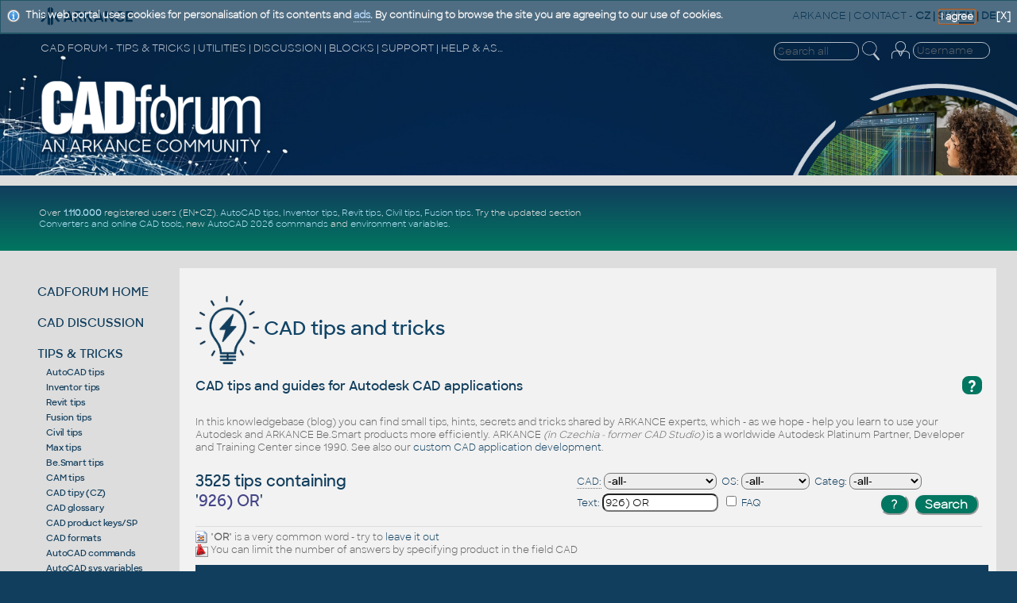

--- FILE ---
content_type: text/html
request_url: https://www.cadforum.cz/en/tips.asp?t=926%29+OR
body_size: 74604
content:
<!DOCTYPE html>
<!--DOCTYPE html PUBLIC "-//W3C//DTD XHTML 1.0 Transitional//EN" "http://www.w3.org/TR/xhtml1/DTD/xhtml1-transitional.dtd"-->

<html xmlns="http://www.w3.org/1999/xhtml" lang="en">
<head>
<meta http-equiv="X-UA-Compatible" content="IE=EmulateIE10" />
<link rel="shortcut icon" href="/favicon.ico" type="image/x-icon" />
<meta http-equiv="content-type" content="text/html;charset=iso-8859-1"/>
<meta http-equiv="content-language" content="en"/>
<meta name="copyright" content="ARKANCE"/>
<meta name="msapplication-TileImage" content="/common/cadforum144.png" />
<meta name="ICBM" content="48.9676, 14.4767"/>
<meta name="DC.title" content="CAD Forum"/>
<meta name="Last-modified" content="Mon, 5 Jan 2026 14:52:22 UTC"/>

<meta name="robots" content="noarchive,noodp" />

<meta name="description" content="CAD Forum - 926) OR | CAD tips for AutoCAD, LT, Inventor, Revit, Fusion, Autodesk" />
<meta name="bulletin-text" content="CAD Forum - 926) OR | CAD tips for AutoCAD, LT, Inventor, Revit, Fusion, Autodesk - hundreds of tips, support, help, discussion and blocks for AutoCAD, Autodesk Inventor, Revit, Civil 3D, Fusion" />

<meta name="keywords" content="AutoCAD, Autodesk, forum, free, hints, tips, tricks, advice, answers, help, guide, support, FAQ, download, CAD, BIM, GIS, PDM, PLM, CAM, AEC, LT, MCAD, MFG, FM, 3D, CDE, Inventor, Studio, Mechanical, Architecture, Revit, Civil 3D, Fusion 360, Map, 2026, 2025, 2024, 2023, 2022, 2021, 2020, 2019, 2018, graphics, plotter, software, application, utility, development, AutoLISP, ARX, download, files, addon, programming, mapping, block, Windows, shop, print, plot, DWG, blog, wissendatenbank, tipps" />
<meta name="author" content="ARKANCE CZ - www.arkance.world" />
<meta name="viewport" content="width=device-width, initial-scale=1.0, user-scalable=yes" />
<meta name="netinsert" content="0.0.1.3.2.2.1" />
<link rel="meta" href="//www.cadforum.cz/labels.xml" type="application/rdf+xml" title="ICRA labels" />
<meta http-equiv="pics-Label" content='(pics-1.1 "http://www.icra.org/pics/vocabularyv03/" l gen true for "http://cadforum.cz" r (n 0 s 0 v 0 l 0 oa 0 ob 0 oc 0 od 0 oe 0 of 0 og 0 oh 0 c 1) gen true for "http://www.cadforum.cz" r (n 0 s 0 v 0 l 0 oa 0 ob 0 oc 0 od 0 oe 0 of 0 og 0 oh 0 c 1))' />
<link rel="stylesheet" type="text/css" href="/common/cf.css?i=24d" />
<!--<link rel="stylesheet" type="text/css" href="cfen.css" />-->
<link rel="stylesheet" type="text/css" media="handheld" href="/common/cf-handheld.css" />
<link rel="stylesheet" href="/common/cf-handheld.css" media="only screen and (max-device-width:680px)" />
<link rel="alternate" type="application/rss+xml" title="CAD Forum Tips RSS" href="//www.cadforum.cz/en/rss.asp" />
<link rel="search" href="//www.cadforum.cz/en/os7.xml" title="CAD Forum tips" type="application/opensearchdescription+xml" />
<script src="/common/util.js" type="text/javascript"></script>

<script type="text/javascript" src="https://ajax.googleapis.com/ajax/libs/jquery/1.11.0/jquery.min.js"></script>
<script type="text/javascript" src="/common/jcookie.js"></script>
<script type="text/javascript" src="/common/jqmsgs.js"></script>
<script type="text/javascript" src="/common/ion.sound.min.js"></script>

<meta property="fb:admins" content="607051087" />

<title>CAD Forum - 926) OR | CAD tips for AutoCAD, LT, Inventor, Revit, Fusion, Autodesk</title>

<meta name="blogcatalog" content="9BC8688016" />
<meta http-equiv="PICS-Label" content='(PICS-1.1 "http://www.classify.org/safesurf/" L gen true for "http://www.cadforum.cz" r (SS~~000 1))' />
<link rel="image_src" href="//www.cadforum.cz/common/cadforum340.png" />
<meta name="application-name" content="CAD Forum"/>
<meta name="msapplication-tooltip" content="CAD portal by ARKANCE CZ"/>
<meta name="msapplication-starturl" content="/en/"/>
<meta name="msapplication-task" content="name=Discussion;action-uri=/forum_en/;icon-uri=/common/m_dsks.ico"/>
<meta name="msapplication-task" content="name=Tips;action-uri=/en/tips.asp;icon-uri=/common/m_tip.ico"/>
<meta name="msapplication-task" content="name=Blocks;action-uri=/catalog_en/;icon-uri=/common/dwg.ico"/>
<meta name="msapplication-task" content="name=Download;action-uri=/en/download.asp;icon-uri=/common/m_dnl.ico"/>
<meta name="msapplication-task" content="name=Video;action-uri=/en/video.asp;icon-uri=/common/m_video.ico"/>
<meta name="msapplication-navbutton-color" content="#FF5F00" />

<!-- Global site tag (gtag.js) - Google Analytics -->
<script async src="https://www.googletagmanager.com/gtag/js?id=UA-10455686-1"></script>
<script>
  window.dataLayer = window.dataLayer || [];
  function gtag(){dataLayer.push(arguments);}
  gtag('js', new Date());
  gtag('config', 'UA-10455686-1');
</script>

<!-- Google tag (gtag.js) -->
<script async src="https://www.googletagmanager.com/gtag/js?id=G-34CHJMC5M2"></script>
<script>
  window.dataLayer = window.dataLayer || [];
  function gtag(){dataLayer.push(arguments);}
  gtag('js', new Date());
  gtag('config', 'G-34CHJMC5M2');
</script>


</head>
<body bgcolor="#113E5D" onload="focus()" >
<div id="main">

<!--TitleBar-->
<div id="titlebar">

 <div id="toprow">
  <a href="//www.cadforum.cz/en/"><img id="logoAR" src="../common/arkance_186.png" alt="CAD Forum - tips, tricks, discussion and utilities for AutoCAD, Inventor, Revit and other Autodesk products [www.cadforum.cz]" title="CAD Forum - tips, tricks, discussion and utilities for AutoCAD, Inventor, Revit and other Autodesk products [www.cadforum.cz]" /></a>
  <span class="u"><a href="https://www.arkance.world">ARKANCE</a> | <a href="https://arkance.world/fr-en/contact">CONTACT</a> <!--| <a href="https://shop.arkance-systems.cz">CAD ESHOP</a> -->-</span>
  <b><a href="//www.cadforum.cz/cz/" class="m" title="Cesky" onclick="window.location='//www.cadforum.cz/?lang=cz';return false;" hreflang="cs" charset="windows-1250">CZ</a> | <a href="http://www.cadforum.sk" class="m" title="Slovensky" onclick="window.location='http://www.cadforum.sk';return false;" hreflang="sk">SK</a> | <span style="border-bottom:2px solid #113e5c">EN</span> | <a href="//www.cadforum.cz/de/" class="m" title="Deutsch" onclick="window.location='//www.cadforum.cz/?lang=de';return false;" hreflang="de">DE</a></b>
 </div>
 
 <div id="header" class="narrow">
  <div id="header1st">
   <div id="hd1stleft" class="u">CAD FORUM - TIPS &amp; TRICKS | UTILITIES | DISCUSSION | BLOCKS | SUPPORT | HELP &amp; ASSISTANCE</div>
   <div id="hamburger">
    <div></div>
    <div></div>
    <div></div>
   </div>
   <div style="float:right;padding-right:4pt">
     <form id="topsearch" action="search.asp" method="get" style="display:inline">
     <input name="q" value="" class="topsearch XXmini XXm" style="width:8em;border:1px solid #eee;background-color:transparent;color:#eee;border-radius:10px;padding:2px 0 2px 4px" placeholder="Search all" />
     <input type="image" src="../common/lupaicon.png" align="middle" class="mini m" style="vertical-align:middle;width:22px;padding:0 12px 3px 1px;" alt="Find text" title="Search" />
     </form>

<!-- Login -->
 <div id="login">


  <form action="../forum_en/login_user.asp" method="post" class="inline">
  <table id="log" align="right" class="narrow" style="margin:0;padding:0" cellspacing=0 cellpadding=0>
  <tr><td rowspan="2" valign="top" class="xxmini mpale"><a href="../forum_en/login_user.asp" class="mini mpale" rel="nofollow" title="Log-in or Registration (or Forgotten password)"><img src="../common/loginicon.png" alt="Login" style="width:23px;padding:0 2px 4px 3px;"/></a></td>
  <td align="right" valign="top">
  <input class="login xxmini" name="name" maxlength="24" placeholder="Username" title="Your login name" onclick="clearlfield(this);" style="width:89px;padding:1px 2px 1px 4px;border:1px solid #eee;background-color:transparent;color:#eee;border-radius:10px;"/>
  </td></tr>
  <tr id="logof" class="narrow"><td valign="top" align="right">
  <input class="login xxmini" type="password" name="password" maxlength="24" style="width:70px;padding:1px 2px 1px 4px;border:1px solid #eee;background-color:transparent;color:#eee;border-radius:10px;" title="Enter your password" placeholder="Password" />
  <input type="submit" class="xxmini pwdsub" value="&#9166;" align="middle" style="padding:0;border:none;background-color:transparent;cursor:pointer;color:#ddd;font-size:15pt;line-height:15pt;" alt="Login" title="Log-in" />
  </td></tr>
  

  <tr id="session" class="hid narrow"><td colspan="2" align="right" valign="top">
  <span class="mini mpale" style="color:#9bd !important">Visitors now: 9290</span>
  </td></tr> 
  <input type="hidden" name="returnURL" value="/en/tips.asp?t=926%29+OR&252" />
  <input type="hidden" name="sid" value="4619" />
  </table>
  </form>
 </div>
 <!-- end login -->

   </div>
  </div>
  <div id="logoCF" class="narrow"><a href="/" title="CAD Forum homepage"><img src="/common/cf24logo.png" alt="CADforum logo" style="width:26vw"/></a></div>
  <div id="kolotoc" class="narrow NM">
   <div id="kolo"></div>
   <div id="kolo1" class="kolotoc narrow active" style="background-image:url('/common/Office-AutoCAD.jpg');"></div>
   <div id="kolo2" class="kolotoc narrow"></div>
   <div id="kolo3" class="kolotoc narrow"></div>
   <div id="kolo4" class="kolotoc narrow"></div>
  </div>
 </div>

<script type="text/javascript">
 var indexImg = 1; var cto = 3800; var running;
 var ximgs = ["Office-AutoCAD.jpg","adsk-infra.jpg","adsk-plm.jpg","adsk-revit.jpg"];
 function sw(s){
  for (i=1;i<=4;i++){
   if (i==s) {
	 $("#kolo"+i).css('background-image', 'url("/common/' + ximgs[s-1] + '")');
	 $("#kolo"+i).animate({'opacity':'1'},"slow");
    } else {
	 $("#kolo"+i).animate({'opacity':'0'},"slow");
    }
  }
}
 function changerChange() {
	if (indexImg > 4) indexImg = 1;
	sw(indexImg);
	indexImg++;
	cTimeOut = setTimeout("changerChange()",cto);
}
function stopC() {if (typeof cTimeOut != 'undefined') {clearTimeout(cTimeOut);}}
function startC() {cTimeOut = setTimeout("changerChange()",cto);}
if($('#hamburger').css('display')=='none'){ $("#kolotoc").on("click", stopC); startC(); };
</script>

 <div style="background-color:#ddd;height:10pt;"></div>

 <div id="headline">

   <div style="display:flex;flex-direction:column;width:30vw;color:white;flex-grow:1;align-self:center">

<div class="divheadline">
<!--<div class="red" style="font-weight:bold;margin:6px;font-size:140%">PLANNED SERVER DOWNTIME ON CADFORUM.CZ ON SATURDAY 25.1. BETWEEN 8:00 AND CCA 19:00 CET (7am-6pm GMT)</div>-->
<!--CADforum gets about 500.000 unique visits monthly.
 CAD <a href="/en/formats.asp">formats</a>.-->
Over <b><a href="https://budweiser.cadstudio.cz/2022/05/1-million-registered-users-on-portal.html">1.110.000</a></b> registered users (EN+CZ).
<a href="/en/tips.asp?CAD=ACAD">AutoCAD tips</a>, <a href="/en/tips.asp?CAD=Inv">Inventor tips</a>, <a href="/en/tips.asp?CAD=Revit">Revit tips</a>, <a href="/en/tips.asp?CAD=Civil">Civil tips</a>, <a href="/en/tips.asp?CAD=Fusion">Fusion tips</a>.
Try the updated section <a href="/en/converter.asp">Converters and online CAD tools</a>, <!--the new precise <a href="/en/math.asp">Engineering calculator</a><!--and the updated <a href="/en/barcode.asp">Barcode generator</a>, the <a href="/en/color.asp">Color converter</a>-->
new <a href="/en/command.asp?ver=2026">AutoCAD 2026 commands</a> and <!--<a href="/en/variable.asp?ver=2026">sys.variables</a> and --><a href="envvariable.asp">environment variables</a>.
<!--<a href="/catalog_en/">CAD/BIM block library</a> with more than 40.000 blocks.-- > Learn about <a href="https://www.twigis.eu">twiGIS</a>.-->
</div>
   </div>

   <div style="display:flex;flex-direction:column;width:468px;height:60px;padding:6px;margin:auto" class="NM">

<!-- REKLAMA --> 
<script async src="//pagead2.googlesyndication.com/pagead/js/adsbygoogle.js"></script>
<ins class="adsbygoogle"
     style="display:inline-block;width:468px;height:60px"
     data-ad-client="ca-pub-5415808488339145"
     data-ad-slot="1083025171"></ins>
<script>
     (adsbygoogle = window.adsbygoogle || []).push({});
</script>
 </div>
</div>
<!--End TitleBar-->
</div>

<!--Menu+Page-->
<div id="BIG">
 
 <div id="leftmenu">

  <div class="mnu">
   <a href="./" title="CAD Forum homepage, overview, news">CADFORUM HOME</a>
  </div>

  <div class="mnu" id="mDI">
   <a href="../forum_en/" title="Discussion forum on CAD and GIS applications by Autodesk">CAD DISCUSSION</a>

  </div>

  <div class="mnu" id="mTI">
   <a href="tips.asp" title="Knowledgebase with thousands of tips & tricks and hacks for Autodesk products">TIPS &amp; TRICKS</a>
<script>$("#mTI").addClass("bold");</script><div class="minimenu"><a href="tips.asp?CAD=ACAD">AutoCAD tips</a><br/><a href="tips.asp?CAD=Inv">Inventor tips</a><br/><a href="tips.asp?CAD=Revit">Revit tips</a><br/><a href="tips.asp?CAD=Fusion">Fusion tips</a><br/><a href="tips.asp?CAD=Civil">Civil tips</a><br/><a href="tips.asp?CAD=Max">Max tips</a><br/><a href="tips.asp?CAD=Be.Smart">Be.Smart tips</a><br/><a href="tips.asp?cat=CAM">CAM tips</a><br/><a href="../cz/tipy.asp">CAD tipy (CZ)</a><br/><a href="slovnik.asp">CAD glossary</a><br/><a href="products.asp">CAD product keys/SP</a><br/><a href="formats.asp">CAD formats</a><br/><a href="command.asp">AutoCAD commands</a><br/><a href="variable.asp">AutoCAD sys.variables</a><br/><a href="envvariable.asp">AutoCAD env.variables</a><br/><a href="convert.asp">CAD converters</a><br/><a href="video.asp">CAD videos</a><br/><a href="../cz/tema.asp">CAD programming (CZ)</a></div><div style="height:4px"></div>
  </div>

  <div class="mnu" id="mDL">
   <a href="download.asp" title="Utilities, patches, updates, trials, file download">DOWNLOADS</a>

  </div>

  <div class="mnu">
   <a href="../catalog_en/" title="Catalog of 3D and 2D CAD+BIM blocks, models and symbols">CAD/BIM BLOCKS</a>
  </div>

  <div class="mnu" id="mCO">
   <a href="convert.asp" title="CAD format converters, units converter, translations, viewers, nesting">CONVERTERS</a>

  </div>

  <div class="mnu" id="mVI">
   <a href="video.asp" title="Video presentations of CAD software">CAD VIDEOS</a>
  </div>

  <div class="mnu">
   <a href="links.asp" title="Interesting links to other WWW servers, link to CAD Forum">WEB LINKS</a>
  </div>

  <div class="mnu">
   <a href="https://www.cadstudio.cz/en/develop.asp" target="_blank" title="Custom application development">SW DEVELOPMENT</a>
  </div>

<!--  <div class="mnu">
   <a href="https://shop.arkance-systems.cz" target="_blank" title="Buy CAD products and licenses online">CAD SHOP</a>
  </div> -->

<!--  <div class="mnu">
   <a href="search.asp" title="Search text in all sections of the CAD server">Search</a>
  </div> -->

<!-- menu -->
<!-- </div>-->



<div style="margin-top:18pt; margin-bottom:14pt">
     <form action="search.asp" method="get" style="display:inline">
     <input name="q" value="" style="width:8em;border:1px solid #113e5d;background-color:#eee;border-radius:10px;padding:2px 0 2px 4px" placeholder="Search all" />
     <input type="image" src="../common/lupaiconb.png" align="middle" class="mini m" style="width:20px;padding-left:1px;padding-right:2px" alt="Search" title="Search" />
     </form>
</div>

 <div class="leftlink">


<br/><div class="mini xxmpale" style="margin-top:20pt">Last searched tips:</div>
<table border="0" cellspacing="0" cellpadding="2" style="width:123px !important;overflow:hidden"><tr><td class="mini"><a href='tips.asp?t=Rebar+Detailing' style='xxcolor:#ccc' title='[4] 5.1.2026'>Rebar Detailing</a><br/><a href='tips.asp?t=%2D1344%29+AS' style='xxcolor:#ccc' title='[2432] 5.1.2026'>-1344) AS</a><br/><a href='tips.asp?t=Line+weight' style='xxcolor:#ccc' title='[942] 5.1.2026'>Line weight</a><br/><a href='tips.asp?t=Hi%2C+help' style='xxcolor:#ccc' title='[152] 5.1.2026'>Hi, help</a><br/><a href='tips.asp?t=rap+2C' style='xxcolor:#ccc' title='[318] 5.1.2026'>rap 2C</a><br/><a href='tips.asp?t=dx' style='xxcolor:#ccc' title='[166] 5.1.2026'>dx</a><br/></td></tr></table>

<div id="social"></div>
</div>
<!--End Left-->
</div>
<!-- end BIG??? -->


<script language="javascript">
try {AddJQmsg("This web portal uses cookies for personalisation of its contents and <a href='https://www.google.com/intl/en/policies/privacy/partners/' target='_blank'>ads</a>. By continuing to browse the site you are agreeing to our use of cookies.","cookie-msg","I agree",true);} catch(e) {};
</script>

<!-- page goes here -->

<div id="content">

<h1 class="mainhd"><a href="tips.asp" class="m"><img src="../common/bigicon-tipy.png" style="vertical-align:middle;width:80px" alt="CAD tips" /> CAD tips and tricks</a></h1>

<!--xx#xxinclude file="headline.asp"-->



<!-- UVOD -->

<h2 class="xxleg sechead" style="margin:8px 0 16px 0"><div class="QA" style="float:right;font-size:14pt;margin:-2px 0 4px 4px;cursor:help" onclick="helpwin();">?</div><!--<img src="img/q19.png" align="right" style="cursor:help" onclick="helpwin();"/>-->
CAD tips and guides for Autodesk CAD applications </h2>

<div class="mainbox" style="padding-top:8px; text-align:left">

<div style="color:#666;xxfont-size:11px;padding:3px 0 4px 0;">In this knowledgebase (blog) you can find small tips, hints, secrets and tricks shared by ARKANCE experts, which - as we hope - help you learn to use your Autodesk and ARKANCE Be.Smart products more efficiently.
ARKANCE <i>(in Czechia - former CAD Studio)</i> is a worldwide Autodesk Platinum Partner, Developer and Training Center since 1990. See also our <a href="http://www.cadstudio.cz/en/develop.asp">custom CAD application development</a>.
</div>


 <!-- SELECT -->
 <table width="100%" cellspacing="0" cellpadding="0" align="center" class="SFT"><tr>
  <td align="left"><h3>3525 tips containing<br/>'<font color='#444488'>926) OR</font>'</h3></td>
  
  <td align="right">
  

<script type="text/javascript">
<!--
 function helpwin() {
  window.open('searchhelp.asp', 'Help', 'height=300,width=350,resizable=1,scrollbars=1');
 }
// -->
</script>
 <div style="xxborder-top:1px solid #113e5c;max-width:40vw;margin:2px 0 4px 8px" class="rounded SRF">
  <div style="padding:2px;margin-top:4px;">
   <form action="/en/tips.asp" method="post" style="display:inline">
    <input name="tab" type="hidden" value="2">
    <div class="f" style="xxwidth:38%;float:left;text-align:left;padding:2px 6px 2px 0;white-space:nowrap">
    <a href="https://arkance.world/cz-cs/produkty/autodesk" target="_blank" class="help" title="Autodesk products">CAD:</a>&nbsp;<select name="CAD" id="sCAD" title="Software product" class="CFS"><option value="">-all-
    <option value="ACAD">AutoCAD<option value="ACAD2022">-2022<option value="ACAD2023">-2023<option value="ACAD2024">-2024<option value="ACAD2025">-2025<option value="ACAD2026">-2026<option value="LT">AutoCAD LT<option value="LT2022">-LT2022<option value="LT2023">-LT2023<option value="LT2024">-LT2024<option value="LT2025">-LT2025<option value="LT2026">-LT2026<option value="Inv">Inventor<option value="Revit">Revit<option value="Civil">Civil 3D<option value="ACADM">ACAD Mechanical<option value="ACADE">ACAD Electrical<option value="ADT">Architecture/ADT<option value="Map">Map 3D<option value="Plant">Plant 3D/P&ID<option value="TB">Topobase/MapSrv<option value="CO">Raster Design<option value="ABS">ACAD/Revit MEP<option value="MAX">3ds Max<option value="Maya">Maya<option value="Vault">Vault<option value="Fusion360">Fusion360<option value="Recap">ReCap<option value="IW">Infraworks<option value="NW">Navisworks<option value="Steel">Advance Steel<option value="Robot">Robot Structural<option value="Simulation">Simulation<option value="Fabrication">Fabrication<option value="BIM360">BIM 360/ACC<option value="Team">BIM/Fusion Team<option value="Forma">Forma<option value="A360">A360 cloud<option value="DWF">DWF<option value="Volo">TrueView/Volo<option value="Enscape">Enscape<option value="VRED">VRED<option value="PowerMill">PowerMill<option value="FeatureCAM">FeatureCAM<option value="Tinkercad">Tinkercad<option value="Collection">Collection<option value="Bluebeam">Bluebeam<option value="Be.Smart">Be.Smart
    </select></div>
    <div class="f" style="xxwidth:25%;float:left;padding:2px 6px 2px 0;white-space:nowrap">
    OS:&nbsp;<select name="OS" title="Operating system" class="CFS">
    <option value="">-all-<option value="W">Windows<option value="Win11">-Win11<option value="Win10">-Win10<option value="Win8">-Win8<option value="Win7">-Win7<option value="Vista">-Vista<option value="XP">-WinXP<option value="2000">-Win2000<option value="NT">-NT4<option value="98">-Win98<option>Linux<option value="Mac">MacOS<option>Android<option>iOS
  
    </select></div>
	<div class="f CLF" style="xxwidth:30%;float:left;padding:2px 6px 2px 0;white-space:nowrap">
    Categ:&nbsp;<select name="CAT" title="Category" class="CFS">
    <option value="">-all-<option>CAD<option>CAM<option value="PLT">Plotters<option value="HP">HP (other)
  
    </select></div>
  </div>
  <div style="padding:2px">
  <div class="f xxmini" style="xxwidth:40%;float:left;text-align:left;padding:2px 6px 2px 0">Text: 
  <input name="TEXT" class="CFS"
   value='926) OR' 
    size="16" maxlength="50" title="Searched words separated by spaces" /></div>
    <div class="f xxmini" style="xxwidth:11%;float:left;padding:2px 10px 5px 0"><input type="checkbox" name="FAQ" class="CFS" title="Frequently asked questions only">&nbsp;FAQ</div>
    
    <div class="f xxmini" style="xxwidth:28%;text-align:right;float:right;padding:2px">
    <input type="button" class="FormButton" value="?" onClick="helpwin();" Title="Help">&nbsp;&nbsp;<input type="submit" class="FormButton" value="Search" title="Run search"></div>
    </form>
</div>


  </td></tr></table>
  <div style="color:#666;margin-top:5px;margin-bottom:10px"><img src='../common/skip.gif' align='absmiddle'/> "<b>OR</b>" is a very common word - try to <a href="tips.asp?t=926%29">leave it out</a><br/><img src='../common/prodbox.gif' align='absmiddle'/> You can limit the number of answers by specifying product in the field CAD<br/></div>
 
  <center>
  
<!--18.216.33.120-->

<script type="text/javascript">
<!--
 function mailwin(url) {
  window.open(url, 'Mail', 'height=250,width=550,resizable=1');
 }
// -->
</script>

<!--<table width="100%" cellspacing="0" cellpadding="0" style="margin-top:9px"><tr><td style="width:5px" class="sechead">&nbsp;</td><td class="sechd"><img src="../common/nic.gif" alt=""/>
</td><td style="width:5px" class="sechead">&nbsp</td></tr></table>-->

<div class="xxlrbframed" style="display:flex; flex-direction:column;">
<div class="HHH" style="background-color:#113e5c;width:100%;display:flex;border-bottom:3px solid #017660;padding:4px">
 <div class="tippart"><h2 style="margin:0;padding-top:2px;color:white">Question</h2></div>
 <div class="xxtipparam" style="margin:auto;text-align:left;width:20%;overflow:hidden;text-overflow:ellipsis">
  <div><span class="msgCAD" title="CAD application">CAD</span>&nbsp;</div><span class="msgCAT" title="% match">&nbsp;%&nbsp;</span>&nbsp;<span class="msgOS">platform</span>&nbsp;<span class="msgCAT">&nbsp;category&nbsp;</span>
  </div>
</div>

<!--blockquote-->


    <div style="background-color:#F6F6F6" class="tipbox">
     <div class="tippart rounded" 

>
      <div style="width:98%; float:left;">
       <div style="min-height:24pt">
        <div class="QA">Q</div>
        <div style="display:block"><h2 class="msgQtxt"><a href="7-quick-methods-to-upload-project-to-autodesk-docs-forma-data-tip14799">7 quick methods to upload your project to Autodesk Docs (Forma Data Management)</a></h2></div>
       </div>
       <div style="clear:both;

">
        <div class="QA">A</div>
        <div><font class="msgAtxt" size="2">
  <span class="isnew" style="float:right"></span><img src="img/ext.gif" height="10" alt="see answer"> &nbsp; <span class="mini">Tip 14799</span>
  
   </font>
     </div>
   <!-- </div>-->
	</div>
    </div>
</div>

    <div class="tipparam" style="flex-direction:column">
    <div class="Qpar">

    <div valign="top">
     <span class="msgCAD">ACC</span><span class='msgCAD'>BIM360</span><span class='msgCAD'>Docs</span><span class='msgCAD'>Forma</span><span class='msgCAD'>Civil</span><span class='msgCAD'>DWG</span><span class='msgCAD'>...</span>
</div>
    <!--</div>-->
    <div style="margin-top:2px"> <img src='../common/cf1.gif' align='absmiddle' height='12' width='2' alt='10%'/><img src='../common/cf0.gif' align='absmiddle' height='12' width='22' alt='' />
     <span class="msgOS" style="margin-right:4px">*</span><span class="msgCAT" style="margin:0 4px 0 4px">CAD</span>
    </div>
    </div>
    <!--<div>-->
    <div style="display:flex;margin-top:4px"><span class="msgdate"><i>20.11.2025</i></span>

     &nbsp;&nbsp;<span class="msgFAQ" style="padding-left:8px" title="Frequent question">FAQ</span>

     &nbsp;

   </div>
   <!--</div>-->


    </div>
    </div>
    
    <div style="background-color:#FDFDFD" class="tipbox">
     <div class="tippart rounded" 

>
      <div style="width:98%; float:left;">
       <div style="min-height:24pt">
        <div class="QA">Q</div>
        <div style="display:block"><h2 class="msgQtxt"><a href="older-versions-available-under-autodesk-subscription-and-edu-tip14787">Older versions available under Autodesk subscription and EDU licenses.</a></h2></div>
       </div>
       <div style="clear:both;

">
        <div class="QA">A</div>
        <div><font class="msgAtxt" size="2">
  <span class="isnew" style="float:right"></span><img src="img/ext.gif" height="10" alt="see answer"> &nbsp; <span class="mini">Tip 14787</span>
  
   </font>
     </div>
   <!-- </div>-->
	</div>
    </div>
</div>

    <div class="tipparam" style="flex-direction:column">
    <div class="Qpar">

    <div valign="top">
     <span class="msgCAD">ACAD</span><span class='msgCAD'>ACADM</span><span class='msgCAD'>ACADA</span><span class='msgCAD'>Plant</span><span class='msgCAD'>Civil3D</span><span class='msgCAD'>A...</span>
</div>
    <!--</div>-->
    <div style="margin-top:2px"> <img src='../common/cf1.gif' align='absmiddle' height='12' width='2' alt='10%'/><img src='../common/cf0.gif' align='absmiddle' height='12' width='22' alt='' />
     <span class="msgOS" style="margin-right:4px">*</span><span class="msgCAT" style="margin:0 4px 0 4px">CAD</span>
    </div>
    </div>
    <!--<div>-->
    <div style="display:flex;margin-top:4px"><span class="msgdate"><i>10.11.2025</i></span>

     &nbsp;&nbsp;<span class="msgFAQ" style="padding-left:8px" title="Frequent question">FAQ</span>

     &nbsp;

   </div>
   <!--</div>-->


    </div>
    </div>
    
    <div style="background-color:#F6F6F6" class="tipbox">
     <div class="tippart rounded" 

>
      <div style="width:98%; float:left;">
       <div style="min-height:24pt">
        <div class="QA">Q</div>
        <div style="display:block"><h2 class="msgQtxt"><a href="environment-variables-in-autocad-tip14686">Environment variables in AutoCAD.</a></h2></div>
       </div>
       <div style="clear:both;

">
        <div class="QA">A</div>
        <div><font class="msgAtxt" size="2">
  <span class="isnew" style="float:right"></span><img src="img/ext.gif" height="10" alt="see answer"> &nbsp; <span class="mini">Tip 14686</span>
  
   </font>
     </div>
   <!-- </div>-->
	</div>
    </div>
</div>

    <div class="tipparam" style="flex-direction:column">
    <div class="Qpar">

    <div valign="top">
     <span class="msgCAD">ACAD</span><span class='msgCAD'>ACLT</span><span class='msgCAD'>ACADE</span><span class='msgCAD'>ADT</span><span class='msgCAD'>ACADM</span><span class='msgCAD'>Plant</span><span class='msgCAD'>...</span>
</div>
    <!--</div>-->
    <div style="margin-top:2px"> <img src='../common/cf1.gif' align='absmiddle' height='12' width='2' alt='10%'/><img src='../common/cf0.gif' align='absmiddle' height='12' width='22' alt='' />
     <span class="msgOS" style="margin-right:4px">*</span><span class="msgCAT" style="margin:0 4px 0 4px">CAD</span>
    </div>
    </div>
    <!--<div>-->
    <div style="display:flex;margin-top:4px"><span class="msgdate"><i>25.8.2025</i></span>

     &nbsp;&nbsp;<span class="msgFAQ" style="padding-left:8px" title="Frequent question">FAQ</span>

     &nbsp;

   </div>
   <!--</div>-->


    </div>
    </div>
    
    <div style="background-color:#FDFDFD" class="tipbox">
     <div class="tippart rounded" 

>
      <div style="width:98%; float:left;">
       <div style="min-height:24pt">
        <div class="QA">Q</div>
        <div style="display:block"><h2 class="msgQtxt"><a href="extrude-a-raster-image-to-a-3d-mesh-e-g-for-engraving-in-fusion-tip14673">Extrude a raster image to a 3D mesh - e.g. for engraving in Fusion.</a></h2></div>
       </div>
       <div style="clear:both;

">
        <div class="QA">A</div>
        <div><font class="msgAtxt" size="2">
  <span class="isnew" style="float:right"></span><img src="img/ext.gif" height="10" alt="see answer"> &nbsp; <span class="mini">Tip 14673</span>
  
   </font>
     </div>
   <!-- </div>-->
	</div>
    </div>
</div>

    <div class="tipparam" style="flex-direction:column">
    <div class="Qpar">

    <div valign="top">
     <span class="msgCAD">Fusion360</span>
</div>
    <!--</div>-->
    <div style="margin-top:2px"> <img src='../common/cf1.gif' align='absmiddle' height='12' width='2' alt='10%'/><img src='../common/cf0.gif' align='absmiddle' height='12' width='22' alt='' />
     <span class="msgOS" style="margin-right:4px">*</span><span class="msgCAT" style="margin:0 4px 0 4px">CAD,CAM</span>
    </div>
    </div>
    <!--<div>-->
    <div style="display:flex;margin-top:4px"><span class="msgdate"><i>17.8.2025</i></span>

     &nbsp;&nbsp;<span class="msgFAQ" style="padding-left:8px" title="Frequent question">FAQ</span>

     &nbsp;

   </div>
   <!--</div>-->


    </div>
    </div>
    
    <div style="background-color:#F6F6F6" class="tipbox">
     <div class="tippart rounded" 

>
      <div style="width:98%; float:left;">
       <div style="min-height:24pt">
        <div class="QA">Q</div>
        <div style="display:block"><h2 class="msgQtxt"><a href="extended-ascpoint-import-coordinates-from-csv-file-block-gps-tip14630">Extended ASCPOINT - import coordinates from CSV file, including blocks with attributes, GPS coordinates, etc.</a></h2></div>
       </div>
       <div style="clear:both;

">
        <div class="QA">A</div>
        <div><font class="msgAtxt" size="2">
  <span class="isnew" style="float:right"></span><img src="img/ext.gif" height="10" alt="see answer"> &nbsp; <span class="mini">Tip 14630</span>
  
   </font>
     </div>
   <!-- </div>-->
	</div>
    </div>
</div>

    <div class="tipparam" style="flex-direction:column">
    <div class="Qpar">

    <div valign="top">
     <span class="msgCAD">ACAD</span><span class='msgCAD'>ADT</span><span class='msgCAD'>Plant</span><span class='msgCAD'>ACADM</span><span class='msgCAD'>Civil</span><span class='msgCAD'>Map</span><span class='msgCAD'>A...</span>
</div>
    <!--</div>-->
    <div style="margin-top:2px"> <img src='../common/cf1.gif' align='absmiddle' height='12' width='2' alt='10%'/><img src='../common/cf0.gif' align='absmiddle' height='12' width='22' alt='' />
     <span class="msgOS" style="margin-right:4px">*</span><span class="msgCAT" style="margin:0 4px 0 4px">CAD</span>
    </div>
    </div>
    <!--<div>-->
    <div style="display:flex;margin-top:4px"><span class="msgdate"><i>9.7.2025</i></span>

     &nbsp;&nbsp;<span class="msgFAQ" style="padding-left:8px" title="Frequent question">FAQ</span>

     &nbsp;

   </div>
   <!--</div>-->


    </div>
    </div>
    
    <div style="background-color:#FDFDFD" class="tipbox">
     <div class="tippart rounded" 

>
      <div style="width:98%; float:left;">
       <div style="min-height:24pt">
        <div class="QA">Q</div>
        <div style="display:block"><h2 class="msgQtxt"><a href="qrcode-dynamically-generated-qr-codes-in-autocad-tip14604">QRcode - dynamically generated QR codes in AutoCAD.</a></h2></div>
       </div>
       <div style="clear:both;

">
        <div class="QA">A</div>
        <div><font class="msgAtxt" size="2">
  <img src='../common/video16.png' align='right' alt='Video'/><span class="isnew" style="float:right"></span><img src="img/ext.gif" height="10" alt="see answer"> &nbsp; <span class="mini">Tip 14604</span>
  
   </font>
     </div>
   <!-- </div>-->
	</div>
    </div>
</div>

    <div class="tipparam" style="flex-direction:column">
    <div class="Qpar">

    <div valign="top">
     <span class="msgCAD">ACAD</span><wbr><span class='msgCAD'>ADT</span><wbr><span class='msgCAD'>ACADM</span><wbr><span class='msgCAD'>Plant</span><wbr><span class='msgCAD'>Map</span><wbr><span class='msgCAD'>Civil3D</span>
</div>
    <!--</div>-->
    <div style="margin-top:2px"> <img src='../common/cf1.gif' align='absmiddle' height='12' width='2' alt='10%'/><img src='../common/cf0.gif' align='absmiddle' height='12' width='22' alt='' />
     <span class="msgOS" style="margin-right:4px">*</span><span class="msgCAT" style="margin:0 4px 0 4px">CAD</span>
    </div>
    </div>
    <!--<div>-->
    <div style="display:flex;margin-top:4px"><span class="msgdate"><i>26.6.2025</i></span>

     &nbsp;&nbsp;<span class="msgFAQ" style="padding-left:8px" title="Frequent question">FAQ</span>

     &nbsp;

   </div>
   <!--</div>-->


    </div>
    </div>
    
    <div style="background-color:#F6F6F6" class="tipbox">
     <div class="tippart rounded" 

>
      <div style="width:98%; float:left;">
       <div style="min-height:24pt">
        <div class="QA">Q</div>
        <div style="display:block"><h2 class="msgQtxt"><a href="search-replace-text-in-inventor-drawings-ilogic-tip14527">Search/Replace texts in Inventor drawings - iLogic.</a></h2></div>
       </div>
       <div style="clear:both;

">
        <div class="QA">A</div>
        <div><font class="msgAtxt" size="2">
  <img src='../common/video16.png' align='right' alt='Video'/><span class="isnew" style="float:right"></span><img src="img/ext.gif" height="10" alt="see answer"> &nbsp; <span class="mini">Tip 14527</span>
  
   </font>
     </div>
   <!-- </div>-->
	</div>
    </div>
</div>

    <div class="tipparam" style="flex-direction:column">
    <div class="Qpar">

    <div valign="top">
     <span class="msgCAD">Inventor</span>
</div>
    <!--</div>-->
    <div style="margin-top:2px"> <img src='../common/cf1.gif' align='absmiddle' height='12' width='2' alt='10%'/><img src='../common/cf0.gif' align='absmiddle' height='12' width='22' alt='' />
     <span class="msgOS" style="margin-right:4px">*</span><span class="msgCAT" style="margin:0 4px 0 4px">CAD</span>
    </div>
    </div>
    <!--<div>-->
    <div style="display:flex;margin-top:4px"><span class="msgdate"><i>6.5.2025</i></span>

     &nbsp;&nbsp;<span class="msgFAQ" style="padding-left:8px" title="Frequent question">FAQ</span>

     &nbsp;

   </div>
   <!--</div>-->


    </div>
    </div>
    
    <div style="background-color:#FDFDFD" class="tipbox">
     <div class="tippart rounded" 

>
      <div style="width:98%; float:left;">
       <div style="min-height:24pt">
        <div class="QA">Q</div>
        <div style="display:block"><h2 class="msgQtxt"><a href="autocad-linetypes-the-a-r-u-orientation-options-in-complex-text-tip14509">AutoCAD linetypes - the A/R/U orientation options in complex text-linetypes.</a></h2></div>
       </div>
       <div style="clear:both;

">
        <div class="QA">A</div>
        <div><font class="msgAtxt" size="2">
  <span class="isnew" style="float:right"></span><img src="img/ext.gif" height="10" alt="see answer"> &nbsp; <span class="mini">Tip 14509</span>
  
   </font>
     </div>
   <!-- </div>-->
	</div>
    </div>
</div>

    <div class="tipparam" style="flex-direction:column">
    <div class="Qpar">

    <div valign="top">
     <span class="msgCAD">ACAD</span><span class='msgCAD'>ACADM</span><span class='msgCAD'>Plant</span><span class='msgCAD'>Civil3D</span><span class='msgCAD'>ACADE</span><span class='msgCAD'>A...</span>
</div>
    <!--</div>-->
    <div style="margin-top:2px"> <img src='../common/cf1.gif' align='absmiddle' height='12' width='2' alt='10%'/><img src='../common/cf0.gif' align='absmiddle' height='12' width='22' alt='' />
     <span class="msgOS" style="margin-right:4px">*</span><span class="msgCAT" style="margin:0 4px 0 4px">CAD</span>
    </div>
    </div>
    <!--<div>-->
    <div style="display:flex;margin-top:4px"><span class="msgdate"><i>24.4.2025</i></span>

     &nbsp;&nbsp;<span class="msgFAQ" style="padding-left:8px" title="Frequent question">FAQ</span>

     &nbsp;

   </div>
   <!--</div>-->


    </div>
    </div>
    
    <div style="background-color:#F6F6F6" class="tipbox">
     <div class="tippart rounded" 

>
      <div style="width:98%; float:left;">
       <div style="min-height:24pt">
        <div class="QA">Q</div>
        <div style="display:block"><h2 class="msgQtxt"><a href="convert-scanned-point-clouds-photos-to-bim-objects-scan-to-bim-tip14496">Convert scanned point clouds or photos to BIM objects - Scan-to-BIM.</a></h2></div>
       </div>
       <div style="clear:both;

">
        <div class="QA">A</div>
        <div><font class="msgAtxt" size="2">
  <span class="isnew" style="float:right"></span><img src="img/ext.gif" height="10" alt="see answer"> &nbsp; <span class="mini">Tip 14496</span>
  
   </font>
     </div>
   <!-- </div>-->
	</div>
    </div>
</div>

    <div class="tipparam" style="flex-direction:column">
    <div class="Qpar">

    <div valign="top">
     <span class="msgCAD">ReCap2026</span><wbr><span class='msgCAD'>Revit2026</span>
</div>
    <!--</div>-->
    <div style="margin-top:2px"> <img src='../common/cf1.gif' align='absmiddle' height='12' width='2' alt='10%'/><img src='../common/cf0.gif' align='absmiddle' height='12' width='22' alt='' />
     <span class="msgOS" style="margin-right:4px">*</span><span class="msgCAT" style="margin:0 4px 0 4px">CAD</span>
    </div>
    </div>
    <!--<div>-->
    <div style="display:flex;margin-top:4px"><span class="msgdate"><i>15.4.2025</i></span>

     &nbsp;&nbsp;<span class="msgFAQ" style="padding-left:8px" title="Frequent question">FAQ</span>

     &nbsp;

   </div>
   <!--</div>-->


    </div>
    </div>
    
    <div style="background-color:#FDFDFD" class="tipbox">
     <div class="tippart rounded" 

>
      <div style="width:98%; float:left;">
       <div style="min-height:24pt">
        <div class="QA">Q</div>
        <div style="display:block"><h2 class="msgQtxt"><a href="overview-of-cad-formats-supported-in-inventor-2026-import-export-tip14472">Overview of CAD formats supported in Inventor 2026 (import/export/AnyCAD).</a></h2></div>
       </div>
       <div style="clear:both;

">
        <div class="QA">A</div>
        <div><font class="msgAtxt" size="2">
  <span class="isnew" style="float:right"></span><img src="img/ext.gif" height="10" alt="see answer"> &nbsp; <span class="mini">Tip 14472</span>
  
   </font>
     </div>
   <!-- </div>-->
	</div>
    </div>
</div>

    <div class="tipparam" style="flex-direction:column">
    <div class="Qpar">

    <div valign="top">
     <span class="msgCAD">Inventor2026</span>
</div>
    <!--</div>-->
    <div style="margin-top:2px"> <img src='../common/cf1.gif' align='absmiddle' height='12' width='2' alt='10%'/><img src='../common/cf0.gif' align='absmiddle' height='12' width='22' alt='' />
     <span class="msgOS" style="margin-right:4px">*</span><span class="msgCAT" style="margin:0 4px 0 4px">CAD</span>
    </div>
    </div>
    <!--<div>-->
    <div style="display:flex;margin-top:4px"><span class="msgdate"><i>30.3.2025</i></span>

     &nbsp;&nbsp;<span class="msgFAQ" style="padding-left:8px" title="Frequent question">FAQ</span>

     &nbsp;

   </div>
   <!--</div>-->


    </div>
    </div>
    
    <div style="background-color:#F6F6F6" class="tipbox">
     <div class="tippart rounded" 

>
      <div style="width:98%; float:left;">
       <div style="min-height:24pt">
        <div class="QA">Q</div>
        <div style="display:block"><h2 class="msgQtxt"><a href="how-can-i-find-out-which-version-of-lisp-freeware-is-loaded-tip14399">How can I find out which version of LISP freeware is loaded? (automatically opened CADforum page)</a></h2></div>
       </div>
       <div style="clear:both;

">
        <div class="QA">A</div>
        <div><font class="msgAtxt" size="2">
  <span class="isnew" style="float:right"></span><img src="img/ext.gif" height="10" alt="see answer"> &nbsp; <span class="mini">Tip 14399</span>
  
   </font>
     </div>
   <!-- </div>-->
	</div>
    </div>
</div>

    <div class="tipparam" style="flex-direction:column">
    <div class="Qpar">

    <div valign="top">
     <span class="msgCAD">ACAD</span><span class='msgCAD'>ACADM</span><span class='msgCAD'>Plant</span><span class='msgCAD'>Civil3D</span><span class='msgCAD'>ACADE</span><span class='msgCAD'>A...</span>
</div>
    <!--</div>-->
    <div style="margin-top:2px"> <img src='../common/cf1.gif' align='absmiddle' height='12' width='2' alt='10%'/><img src='../common/cf0.gif' align='absmiddle' height='12' width='22' alt='' />
     <span class="msgOS" style="margin-right:4px">*</span><span class="msgCAT" style="margin:0 4px 0 4px">CAD</span>
    </div>
    </div>
    <!--<div>-->
    <div style="display:flex;margin-top:4px"><span class="msgdate"><i>30.1.2025</i></span>

     &nbsp;&nbsp;<span class="msgFAQ" style="padding-left:8px" title="Frequent question">FAQ</span>

     &nbsp;

   </div>
   <!--</div>-->


    </div>
    </div>
    
    <div style="background-color:#FDFDFD" class="tipbox">
     <div class="tippart rounded" 

>
      <div style="width:98%; float:left;">
       <div style="min-height:24pt">
        <div class="QA">Q</div>
        <div style="display:block"><h2 class="msgQtxt"><a href="extended-attout-attin-for-block-attribute-management-in-excel-tip14361">Extended ATTOUT/ATTIN for block attribute management in Excel (also for LT).</a></h2></div>
       </div>
       <div style="clear:both;

">
        <div class="QA">A</div>
        <div><font class="msgAtxt" size="2">
  <img src='../common/video16.png' align='right' alt='Video'/><span class="isnew" style="float:right"></span><img src="img/ext.gif" height="10" alt="see answer"> &nbsp; <span class="mini">Tip 14361</span>
  
   </font>
     </div>
   <!-- </div>-->
	</div>
    </div>
</div>

    <div class="tipparam" style="flex-direction:column">
    <div class="Qpar">

    <div valign="top">
     <span class="msgCAD">ACAD</span><span class='msgCAD'>ACADM</span><span class='msgCAD'>Plant</span><span class='msgCAD'>Civil3D</span><span class='msgCAD'>ACADE</span><span class='msgCAD'>A...</span>
</div>
    <!--</div>-->
    <div style="margin-top:2px"> <img src='../common/cf1.gif' align='absmiddle' height='12' width='2' alt='10%'/><img src='../common/cf0.gif' align='absmiddle' height='12' width='22' alt='' />
     <span class="msgOS" style="margin-right:4px">*</span><span class="msgCAT" style="margin:0 4px 0 4px">CAD</span>
    </div>
    </div>
    <!--<div>-->
    <div style="display:flex;margin-top:4px"><span class="msgdate"><i>2.1.2025</i></span>

     &nbsp;&nbsp;<span class="msgFAQ" style="padding-left:8px" title="Frequent question">FAQ</span>

     &nbsp;

   </div>
   <!--</div>-->


    </div>
    </div>
    
    <div style="background-color:#F6F6F6" class="tipbox">
     <div class="tippart rounded" 

>
      <div style="width:98%; float:left;">
       <div style="min-height:24pt">
        <div class="QA">Q</div>
        <div style="display:block"><h2 class="msgQtxt"><a href="time-tracker-for-autodesk-inventor-how-much-time-have-i-spend-tip14339">Time tracker for Autodesk Inventor - how much time have I spend on a design?</a></h2></div>
       </div>
       <div style="clear:both;

">
        <div class="QA">A</div>
        <div><font class="msgAtxt" size="2">
  <span class="isnew" style="float:right"></span><img src="img/ext.gif" height="10" alt="see answer"> &nbsp; <span class="mini">Tip 14339</span>
  
   </font>
     </div>
   <!-- </div>-->
	</div>
    </div>
</div>

    <div class="tipparam" style="flex-direction:column">
    <div class="Qpar">

    <div valign="top">
     <span class="msgCAD">Inventor</span><wbr><span class='msgCAD'>Be.Smart</span>
</div>
    <!--</div>-->
    <div style="margin-top:2px"> <img src='../common/cf1.gif' align='absmiddle' height='12' width='2' alt='10%'/><img src='../common/cf0.gif' align='absmiddle' height='12' width='22' alt='' />
     <span class="msgOS" style="margin-right:4px">*</span><span class="msgCAT" style="margin:0 4px 0 4px">CAD</span>
    </div>
    </div>
    <!--<div>-->
    <div style="display:flex;margin-top:4px"><span class="msgdate"><i>10.12.2024</i></span>

     &nbsp;&nbsp;<span class="msgFAQ" style="padding-left:8px" title="Frequent question">FAQ</span>

     &nbsp;

   </div>
   <!--</div>-->


    </div>
    </div>
    
    <div style="background-color:#FDFDFD" class="tipbox">
     <div class="tippart rounded" 

>
      <div style="width:98%; float:left;">
       <div style="min-height:24pt">
        <div class="QA">Q</div>
        <div style="display:block"><h2 class="msgQtxt"><a href="if-statement-in-autocad-text-fields-and-attributes-tip14215">IF statement in AutoCAD text fields and attributes.</a></h2></div>
       </div>
       <div style="clear:both;

">
        <div class="QA">A</div>
        <div><font class="msgAtxt" size="2">
  <img src='../common/video16.png' align='right' alt='Video'/><span class="isnew" style="float:right"></span><img src="img/ext.gif" height="10" alt="see answer"> &nbsp; <span class="mini">Tip 14215</span>
  
   </font>
     </div>
   <!-- </div>-->
	</div>
    </div>
</div>

    <div class="tipparam" style="flex-direction:column">
    <div class="Qpar">

    <div valign="top">
     <span class="msgCAD">ACAD</span><span class='msgCAD'>ACADM</span><span class='msgCAD'>Plant</span><span class='msgCAD'>Civil3D</span><span class='msgCAD'>ACADE</span><span class='msgCAD'>A...</span>
</div>
    <!--</div>-->
    <div style="margin-top:2px"> <img src='../common/cf1.gif' align='absmiddle' height='12' width='2' alt='10%'/><img src='../common/cf0.gif' align='absmiddle' height='12' width='22' alt='' />
     <span class="msgOS" style="margin-right:4px">*</span><span class="msgCAT" style="margin:0 4px 0 4px">CAD</span>
    </div>
    </div>
    <!--<div>-->
    <div style="display:flex;margin-top:4px"><span class="msgdate"><i>26.8.2024</i></span>

     &nbsp;&nbsp;<span class="msgFAQ" style="padding-left:8px" title="Frequent question">FAQ</span>

     &nbsp;
 <img src="/common/l2.gif" alt="Expert" title="Expert" style="vertical-align:middle;padding-left:4px" /> 
   </div>
   <!--</div>-->


    </div>
    </div>
    
    <div style="background-color:#F6F6F6" class="tipbox">
     <div class="tippart rounded" 

>
      <div style="width:98%; float:left;">
       <div style="min-height:24pt">
        <div class="QA">Q</div>
        <div style="display:block"><h2 class="msgQtxt"><a href="comparison-of-speed-and-cpu-core-usage-in-cam-operations-fusion-tip14110">Comparison of speed and CPU core usage in CAM operations of commercial and non-commercial versions of Autodesk Fusion.</a></h2></div>
       </div>
       <div style="clear:both;

">
        <div class="QA">A</div>
        <div><font class="msgAtxt" size="2">
  <img src='../common/video16.png' align='right' alt='Video'/><span class="isnew" style="float:right"></span><img src="img/ext.gif" height="10" alt="see answer"> &nbsp; <span class="mini">Tip 14110</span>
  
   </font>
     </div>
   <!-- </div>-->
	</div>
    </div>
</div>

    <div class="tipparam" style="flex-direction:column">
    <div class="Qpar">

    <div valign="top">
     <span class="msgCAD">Fusion360</span>
</div>
    <!--</div>-->
    <div style="margin-top:2px"> <img src='../common/cf1.gif' align='absmiddle' height='12' width='2' alt='10%'/><img src='../common/cf0.gif' align='absmiddle' height='12' width='22' alt='' />
     <span class="msgOS" style="margin-right:4px">*</span><span class="msgCAT" style="margin:0 4px 0 4px">CAD,CAM</span>
    </div>
    </div>
    <!--<div>-->
    <div style="display:flex;margin-top:4px"><span class="msgdate"><i>5.5.2024</i></span>

     &nbsp;&nbsp;<span class="msgFAQ" style="padding-left:8px" title="Frequent question">FAQ</span>

     &nbsp;

   </div>
   <!--</div>-->


    </div>
    </div>
    
<!--/blockquote-->
</div>
<!--<script type="text/javascript" src="https://apis.google.com/js/plusone.js"></script>-->


<!--
</blockquote>
</table>
</td></tr></table>
-->
  
  <table align="center" cellspacing="8">
  <tr>
   <td><form action="tips.asp?t=926%29+OR" method="post" align="center"><input type="hidden" name="page" value="1">
   <input type="hidden" name="cond" value="%C4%88%C2%B5%C2%9DX%C2%94H%C3%9A%C2%95%C2%B4q%C3%AA%C2%96%C2%BD%C2%9D%C2%AF%C2%85%C3%87%C2%9BrRoGoG%C2%A6c%C2%93R%C2%9DJ%C3%86%C2%81%C2%BE%C2%9E%C3%A0%C2%89%C3%81y%C3%98%C2%93%C4%81%C2%B3%7F_%C4%86%C2%AB%C3%93%C2%82%C3%92u%C3%8D%C2%A2%C2%B0U%C3%85%C2%84%C3%82e%C3%A9%C2%BE%C4%8C%C2%B9%C3%8Cx%C3%93%C2%81%C2%BE%C2%96%C3%9F%C2%84%C3%86%7D%C2%ABg%C3%AD%C2%90%C2%A7~uJ%C3%A7%C2%8C%C3%B6%C2%B3%C2%90O%C2%B9u%C4%92%C2%B5%C2%B9%C2%99%C2%B4h%C2%8FF%C3%98%C2%8D%C3%B2%C2%AD%C3%8D%C2%AD%C2%9Bt%C2%83%5E%C3%8C%C2%93%C2%BE%C2%8C%7FI%C3%A6%C2%BDyT%C2%9Fx%C2%BE%C2%9E%C2%B3_%C2%A6%5E%C2%B9t%C2%A4V%7D%5D%C2%87V%C2%9B%7B%C3%82%7D%C2%BCp%C3%87t%C3%B2%C2%AD%7C%5C%C2%87W%C3%84%C2%A4%C3%BE%C2%B9%C2%9FQ%C3%80%7C%C2%8En%C2%85Z%C3%8E%C2%AE%C2%8FL%C2%AAi%C3%BA%C2%A7%C3%96%C2%91%C2%97w%C2%A5N%C2%92J%C3%B8%C2%B3%C4%89%C2%BB%C3%84%C2%A4%C2%A6K%C4%86%C2%B5%C3%96y%C3%A6%C2%BB%C2%ADR%C2%B3r%C3%9E%C2%81tI%C2%ABX%C2%A6R%C2%A2P%C2%A4%7C%C2%A7L%C2%90G%C3%AF%C2%AB%C3%B6%C2%99%C2%91h%C2%B7%C2%8C%C4%83%C2%A8%C2%AAg%C3%BD%C2%BC%C2%A5a%C2%B5X%C2%B7%C2%97%C2%A0T%C3%A6%C2%9D%C3%87%7C%C2%BAu%C2%81asL%C2%BA%C2%95%C3%A2%C2%93%C4%80%C2%AE%C2%A6%C2%81tM%C2%87g%C2%B0%5C%C2%ACd%C2%90K%C3%B7%C2%A9%C2%A0%C2%80%C2%AAz~P%C2%84R~%5E%C2%BCw%C3%81u%C3%8Bx%C2%B2m%C3%87%C2%A7%C2%B4%C2%84%C2%8Fo%C4%80%C2%BB%C3%9C%C2%8E%C2%A6b%C2%B6%C2%8D%C2%A6%C2%86%C3%95%C2%A6%C2%BB%C2%9B%C2%B2%C2%80uGuE%C3%80%C2%97%C2%9Az%7BQzZzIzJ%C3%AC%C2%BC%C2%AF%C2%8F%C3%AB%C2%AA%C3%BF%C2%AC%C2%93s%C3%AD%C2%9A%C3%A5%C2%82%C3%81R%C4%A6%C2%B4%C4%94%C2%AF%C2%BE%C2%9E%C3%B4%C2%AE%C2%BFm%C2%A7X%C3%B8%C2%AB%C3%95%C2%B5%C3%BB%C2%AA%C3%AA%C2%A9%C2%B7%C2%97%C4%92%C2%BB%C3%BE%C2%B6%C4%81%C2%BC%C2%97E%C2%BBv%C2%80%60%C2%92a%C2%BD%C2%80%C2%BF%C2%8E%C2%A0%C2%80%C3%B0%C2%8F%C4%9E%C2%B0%C3%B5%C2%91rR%C2%BF%C2%97%C3%89n%C3%99%C2%8D%C4%86%C2%A5%C3%96h%C3%BF%C2%98%C3%B1%7C%C2%ADL%C3%AD%C2%86%C2%ADH%C3%9E%C2%81%C2%A6i%C3%84%C2%9D%C2%B7r%C2%96H%C2%85%5E%C2%A8%7F%C3%83%C2%A3%C4%96%C2%B5%C4%9A%C2%AC%C4%98%C2%B4eE%C3%B9%C2%B1%C2%95L%C3%B4%C2%B0%C2%96Q%C2%ABn%C2%B4%C2%84wW%C3%B7%C2%B6%C3%9D%C2%8F%C3%9F%C2%9BjJ%C2%8AbrJ%C3%BF%C2%A4%C3%B9%C2%A8%C2%BFb%C2%AF%C2%84%C4%88%C2%AD%C3%83%C2%82%C2%B0S%7FT%C4%86%C2%B3%C3%A9%C2%95%C3%B7%C2%A5%C3%90%C2%A8%C3%A6%C2%8B%C3%8D%C2%84%C4%80%C2%BC%C3%BE%C2%A1%C2%8Bb%C2%B4%C2%89%C3%BE%C2%A3%C2%8CI%C3%A4%C2%A3%C3%96%C2%92%C2%ACOmM%C2%9AN%C4%82%C2%B9%C3%A4%C2%99%C3%AE%C2%A9%C3%8F%C2%AF%C3%A0%C2%B9wR%C2%B2y%C3%AB%C2%B9%C2%BE%C2%88%C2%81X%C2%99twP%C2%9BrrR%C4%84%C2%B5%C3%A8%C2%96%C3%99%C2%B9%C3%94%C2%AC%C2%B0U%C2%BEm%C2%ABN%C2%90e%C3%89n%C3%81%C2%80%C2%B4W%C2%BA%C2%8F%C2%BDj%C3%A0%C2%8C%C4%8A%C2%B8%C3%8D%C2%A5%C2%A0E%C2%A7%5E%C2%ADi%C3%A1%C2%84%C2%BC%C2%93%C2%9Ft%C3%B9%C2%9E%C3%84%C2%81%C2%93R%C2%8AF%C2%A7J%C2%8Bk%C3%87%7B%C3%A2%C2%99%C2%93H%C2%A3%5E%C2%AE%C2%8E%C2%9Ew%C2%91l%C3%A8%C2%99%C3%93%C2%81%7CW%C2%B3%C2%8C%C3%95%C2%AC%C2%B7%C2%8E%C2%B0%C2%90%C3%92%C2%83%C2%A7U%C3%9F%C2%9B%C3%B0%C2%AB%C3%87u%C3%8A%C2%AA%C2%89G%C2%B4%5BzZ%C2%BF%7C%C3%81%C2%80%C3%B0%C2%9D%C3%88%C2%83%C2%83c%C3%BF%C2%A8%C3%A2%C2%9A%C2%89D%C2%A6X%7C%5C%C3%9C%C2%81%C3%A8%C2%97%C4%8E%C2%B1%C3%A8%C2%BD%C4%95%C2%BA%C3%80%7F%C3%8Bn%C2%87%5C%C3%9E%C2%8B%C2%ADY%C2%A0N%C2%9Bs%C4%89%C2%AE%C3%8D%C2%84%C3%95%C2%91%C3%84g%C2%9Cs%C2%A1v%C4%87%C2%AC%C3%A9%C2%A6%C3%AF%C2%AE%C2%94P%C3%96y%C2%B0%C2%90%C2%AB_%C2%AFf%C2%93H%C2%8BF%C3%94%C2%B4%C2%9Fx%C2%BD%C2%98%C2%ACs%C2%9Dk%C2%8FY%C2%88_%C2%BC%C2%9C%C2%9EO%C3%93%C2%81%C2%A3~%C3%82%C2%9B%C3%90%C2%B0%C2%AF%5B%C3%9B%C2%93%C3%85%C2%80%C2%BFq%C3%94%C2%B4%C2%BB%C2%8A%C3%87%C2%A7%C2%87g%C2%98S%C3%8C%C2%80%C2%AF%5C%C2%A3%5EyY%C3%83%C2%93%7B%5B%C3%92%C2%8D%C2%95G%C2%9BW%C2%B4%C2%94uJfF%C3%91%C2%8E%C2%ACk%C2%AE%5B%C3%87%C2%82%C2%9E~%C2%BCe%C3%9E%C2%96%C3%93%C2%8E%C3%8A%7C%C2%93s%C2%B3X%C2%A7V%C4%99%C2%BC%C3%A6%C2%BB%C2%B8%5D%C2%A6e%C3%A4%C2%87%C3%8D%C2%A2%C3%AD%C2%9A%C3%A2%C2%8E%C3%A5%C2%93%C3%93%C2%AB%C2%B1V%C3%81x%C2%A0%5C%C3%96y%C2%BB%C2%92%C2%90e%C3%A8%C2%8D%C2%8EK%C3%98%C2%97%C3%AB%C2%A7%C4%8A%C2%AD%C2%9D%7D%C4%80%C2%B4%C3%9E%C2%95%C2%91F%C2%9CWzZpI%C2%B1%C2%8C%C2%A3j%C3%86%C2%94%C3%9B%C2%A5%C3%A3%C2%BA%C3%83%C2%9E%C2%BB%C2%94%C2%86f%C2%BAf%C3%93%C2%8B%C2%8FJ%C2%B1c%C3%95%C2%B5%7BJ%C2%AE%C2%8E%C2%BAu%C4%87%C2%BB%C2%BFl%C2%A4_%C3%88%C2%A8%C2%9FouU%C2%BCw%C2%97I%C2%ACh%C2%88h%C3%9C%C2%B1%C2%B0%C2%90%C2%B9v%C3%81%C2%80%C3%80m%C2%B2m%C2%B5%C2%95%C3%96%7F%C2%BDu%C2%BFz%C3%B6%C2%A8%C2%8Aj%C3%B3%C2%98%C2%B6e%C4%98%C2%BBsH%C3%92w%C2%BE%7D%C3%96y%C3%9D%C2%B2%C3%BF%C2%AC%C4%8E%C2%BA%C3%BD%C2%AB%C2%8Bc%C3%9B%C2%80%C3%9F%C2%96%C3%BB%C2%B7%C4%85%C2%A8pG%C2%95j%C3%AB%C2%90%C2%B3p%C2%90O%C3%9A%C2%96%C4%80%C2%A3%C2%B9%C2%99%C2%99M%C3%A4%C2%9B%C3%A4%C2%99%C2%A3%5EhH%C2%B6%C2%8F%C2%8Fj%C4%84%C2%B5%C3%AF%C2%9D%C3%9E%C2%B9%C3%98%C2%B1hH%C2%B8d%C3%8F%C2%87%C3%A2%C2%9D%C3%A2%C2%94gG%C2%A3s%C3%AC%C2%BE%C2%82P%C2%8En%C2%B0k%C2%AB_%C3%AF%C2%9C%C3%AF%C2%AA%C3%99%C2%B9%C3%81%C2%91%C2%B5%C2%95%C2%B6q%C4%85%C2%B7%C2%BBw%C2%A1%C2%81%C3%A1%C2%9D%C3%AD%C2%A8%C4%8E%C2%BB%C3%A3%C2%A0%C3%9E%C2%B2%C3%90%C2%B0%C2%9DW%C3%A9%C2%A8%C3%A4%C2%93%C2%9B%7B%C2%A2%5E%C3%AD%C2%88%C3%94a%C4%95%C2%B2vJ%C2%8Bk%C2%8AE%C3%A1%C2%93%C3%A5%C2%91%C3%91%7F%C2%B3Z%C2%A1%5D%C2%BBz%C2%A1M%C2%B2m%C2%B8%C2%98%C3%96%C2%92%C2%A2%5D%C2%9AG%C2%A0%5D%C3%81%C2%95%7B%5B%C3%88%7F%C3%95%C2%91%C2%8Aj%C2%A6b%C2%BEy%C4%90%C2%BD%C3%9F%C2%9C">
   <input type="submit" class="FormButton" value="Beginning" title="Newest CAD tips"></form></td>
  
  <td valign="top" class="f">Page 1 of 235</td>
  
   <td><form action="tips.asp?t=926%29+OR" method="post" align="center"><input type="hidden" name="page" value="2">
   <input type="hidden" name="cond" value="%C3%B6%C2%A3%C2%8DH%C3%93%C2%87%C2%93N%C3%B1%C2%AE%C3%8Ez%C2%98x%C3%96%C2%AC%C2%B7%C2%8B%C2%9C%7CrJ%C3%8E%C2%A6%C2%B0m%C3%AC%C2%AB%C3%8Dz%C3%8E%C2%89%C3%97%C2%B7%C2%A4M%C3%88%C2%80%C2%A4_%C3%BC%C2%AE%C2%A6%C2%86%C4%8D%C2%B2%C2%97F%C2%AEQtI%C3%B6%C2%9B%C3%8B%C2%8A%C4%88%C2%AB%C3%84%C2%99%C2%ACY%C4%8A%C2%B6%C4%90%C2%BE%C3%80%C2%98%C2%B8%5D%C4%85%C2%BC%C3%BF%C2%BB%C4%80%C2%A3%C2%85%5C%C2%AE%C2%83%C4%8C%C2%B1%C2%95R%C2%87F%C3%95%C2%91%C3%AE%C2%91%C3%8D%C2%AD%C3%B3%C2%A7%C3%AD%C2%A4%C3%9D%C2%92%C3%AB%C2%A6%C2%BF%C2%9F%7CU%C2%A3~%C3%8E%C2%95%C2%B0~%C2%B3%7D%C2%9Eu%C2%B0%C2%8B%C2%B6%C2%8F%C2%9D%7D%C2%A5Q%C2%AFg%C3%AB%C2%A6%C3%8B%7DnN%C2%A4s%C2%8Cl%C2%AAe%C2%BCp%C3%A5%C2%92%C2%B9t%C2%8Dm%C3%9B%C2%AB%C2%96v%C2%9DX%C3%A1%C2%93%C2%BF%7B%C3%92%C2%B2%C3%A6%C2%BB%C2%8En%C2%B8u%C3%A9%C2%A8%C3%A4%C2%91%C3%8E%C2%89wW%C3%A9%C2%92%C3%B7%C2%AF%C2%9DX%C2%94F%C3%9B%C2%BB%C3%AA%C2%8F%C3%93%C2%82%C3%B6%C2%99%C2%A0u%C2%BA_%C2%98W%C3%90s%C3%98%C2%AD%C3%B6%C2%A3%C2%9DI%C4%89%C2%B7%C3%8D%C2%A5%C3%94y%C3%A8%C2%9F%C3%AA%C2%A6%C2%BEa%C2%BC%C2%93%C2%A6%7B%C2%BCa%C3%87%C2%84%C3%BD%C2%BC%C3%90%C2%8C%C3%8Co%C2%AF%C2%8F%C3%AC%C2%A0%C3%91%C2%88%C4%80%C2%B5%C3%AD%C2%A8%C2%91q%C2%89b%C3%9F%C2%BA%C2%A8Y%C3%A3%C2%91%C2%95p%C2%86_%7C%5C%C4%81%C2%AD%C3%9E%C2%96%C3%8F%C2%8A%C2%9EP%C2%AF%C2%8F%C2%8F_%C2%94f%C2%BD%C2%8B%C2%9B%7B%C3%B3%C2%AE%C3%AD%C2%A1%C2%9DJ%C3%A1%C2%9C%C2%B0%C2%90%C2%9DmuU%C4%82%C2%BD%C2%B4f%C3%97%C2%93%C3%8D%C2%A4hH%C3%8A%C2%9B%C2%A2%C2%82%C2%A3q%C2%BA%C2%8C%C3%A9%C2%B9%C3%8B%C2%A2%C3%99%C2%B9%C2%A6%7C%C2%88h%C2%AD%7C%C2%A2r%C2%BD%C2%8D%C2%9F%7F%C2%B8w%C3%B9%C2%A6%C2%B5%C2%95%C4%81%C2%AE%C2%ADJ%C3%96g%C4%A4%C2%B2%C2%BEY%C2%A1%C2%81%C2%A0Z%C3%9B%C2%89%C3%BA%C2%AB%C3%AF%C2%A2%7F_%C2%B3b%C2%92Q%C3%96%C2%B6%C2%A7P%C3%B4%C2%AC%C2%A1%5C%C3%8E%7C%C2%B6q%C3%86%C2%A6xG%C2%A3f%C3%9C%C2%AB%7C%5C%C2%A6E%C4%87%C2%99%C2%B1M%C2%8En%C3%A5%C2%BD%C4%89%C2%AE%C2%A6Z%C2%BE%5D%C4%8F%C2%A1%C4%8A%C2%A3%C4%A0%C2%AB%C3%A4%C2%83%C3%AB%C2%84%C4%97%C2%B2%C3%8Fr%C2%AFr%C2%91j%C2%AAe%C3%B4%C2%A6%C2%8Fh%C2%AF%C2%86iI%C4%96%C2%B5%C3%A7y%C4%95%C2%B1%C2%A1%C2%81%C2%95M%C3%8B%C2%82%C2%A6b%C3%91%C2%8C%C2%A3f%C3%A7%C2%B7%C2%AF%C2%8F%C2%B7v%C4%80%C2%B2%C3%B8%C2%B4%C3%9A%C2%BA%C2%99q%C3%9D%C2%B5%C2%A6K%C2%B6e%C3%BE%C2%A1%C3%83%C2%98%C3%99~%C2%B5t%C3%AE%C2%91%C2%BF%C2%94%C3%A7%C2%94%C3%86r%C3%99%C2%87%C2%82Z%C3%9E%C2%83%C3%B3%C2%AA%C3%B6%C2%B2%C4%8A%C2%AD%C2%A6%7D%C3%9C%C2%B1%C2%A9N%C2%BAw%C2%99X%C2%B7s%C3%8FrpP%C3%AE%C2%A2%C3%BE%C2%B5%C2%A5Z%C2%B1lxX%C2%89b%C2%97r%C2%B7~%C3%94%C2%A2%C2%A9s%C2%94k%C3%A2%C2%BD%C3%8C%C2%A5%C2%9Br%C3%9A%C2%BA%C2%BDn%C3%BA%C2%A8%C2%9Az%C3%90%C2%A8%C4%8E%C2%B3%C3%B5%C2%A4%C3%8Eq%C3%88%C2%9D%C3%A4%C2%89%C2%87F%C2%B8%5B%C2%8Ec%C4%81%C2%AE%C2%BBg%C2%B9g%C2%94l%C2%BA_%C3%BA%C2%B1%C3%BE%C2%BA%C4%85%C2%A8%C2%8Ff%C2%91f%C3%AC%C2%91%C2%A2_%C3%85%C2%84%C2%A1%5D%C2%ADP%C2%85e%C2%90D%C2%92I%C3%BA%C2%AF%C3%BC%C2%B7%C2%98xnGuP%C3%9D%C2%8E%C4%8E%C2%BC%C2%A8%C2%83%C2%82%5B%C2%A8%7F%C3%A2%C2%B9%C2%B6%C2%96%C3%A3%C2%94%C3%B2%C2%A0%C2%B9u%C3%9D%C2%98%C2%B0%5E%C3%92%C2%B2%C3%8B%C2%89%C2%B1X%C3%80%C2%A0%C3%A9%C2%A6%C3%BD%C2%BC%C3%8Bx%C2%95PwW%C3%BC%C2%A5%C2%ABc%C3%BC%C2%B7%C3%9A%C2%8C%C3%80%C2%A0%C2%B9%5E%C2%AAY%C3%B7%C2%9AwL%C2%BA_%C3%87%C2%86%C3%BB%C2%9E%C2%9Es%C4%80%C2%AD%C3%B8%C2%A4%C3%95%C2%83%C2%AE%C2%86%C4%8B%C2%B0%C2%A7%5E%C2%B0l%C4%86%C2%A9yP%C2%A7%7C%C3%89n%C2%A8e%C3%9C%C2%9B%C2%ADi%C4%8E%C2%B1kK%C3%9B%C2%8F%C2%A4%5B%C3%9B%C2%90%C4%82%C2%BD%C3%8E%C2%AE%C3%94%C2%AD%C2%A0%7B%C3%B2%C2%B9%C3%A7%C2%B5%C2%BF%C2%89%C2%81X%C2%9C%7C%C3%8D~%C2%AD%5B%C2%B9%C2%94%C3%82%C2%9B%7C%5C%C2%AEZ%C3%8C%C2%84%C2%91L%C3%A2%C2%94%C2%8Cl%C2%9Fn%C2%88h%C3%90%C2%B0%C2%A8c%C4%82%C2%B6%C2%A4Q%C3%BD%C2%B8%C3%94%C2%B4%7CL%C3%8E%C2%AE%C3%A7%C2%A2%C3%A8%C2%9A%C3%B3%C2%AFrR%C2%94i%C2%86f%C2%B4q%C2%99X%C3%BB%C2%A8%C3%BF%C2%BA%C3%88%C2%A8%C4%8A%C2%B3%C3%93%C2%8B%C3%92%C2%8D%C4%80%C2%B2%C2%82b%C4%87%C2%AC%C2%AD%5C%C3%BC%C2%9F%C2%9Es%C3%8Ft%C3%9C%C2%9B%C3%AC%C2%8F%7DR%C2%A8U%C3%BE%C2%AA%C3%8D%7B%C2%85%5D%C3%BB%C2%A0%C3%A3%C2%9A%C3%98%C2%94%C2%B1T~U%C2%BE%C2%93%C3%BA%C2%9F%C3%B7%C2%B4%C3%97%C2%96%C2%BAv%C3%BB%C2%9EzZ%C2%AEb%C3%91%C2%88%C4%80%C2%B5%C2%96Q%C3%8C%C2%AC%C2%B5%C2%8E%C3%9C%C2%B7%C2%8AQ%C2%84R~H%C2%9Aq%C2%B3%C2%8EuN%C2%83c%C3%95%C2%81%C3%A9%C2%A1%C3%BB%C2%B6%C3%B9%C2%AB%C3%99%C2%B9%C3%AC%C2%BB%C3%91%C2%B1%C2%AFj%C3%AD%C2%A1%C3%B2%C2%9F%C3%B0%C2%AB%C2%91q%C3%8A%C2%9A%C2%B9%C2%99%C3%98%C2%93%C3%BF%C2%B1%C3%81%7D%C2%BD%C2%9D%C2%85Z%C3%88%C2%A8%C3%B0%C2%AD%C3%9D%C2%9C%C2%B0%5D%C3%A1%C2%9CzZ%C3%B6%C2%9F%C3%80x%C2%91L%C2%B1c%C2%9C%7C%C3%AC%C2%91%C2%B6e%C3%80c%C2%83X%C4%91%C2%B6%C3%B4%C2%B3%C4%80%C2%A3%C2%96k%C3%B3%C2%A0%C2%9AF%C4%83%C2%B1%C3%9D%C2%B5%C3%BC%C2%A1%C2%8EE%C2%A1%5D%C3%83f%C2%B0%C2%87%C2%B4%C2%89%C2%A2G%C2%B1n%C2%B3r%C3%A4%C2%A0%C3%B7%C2%9A%7F_%C3%8C%C2%80%C3%A9%C2%A0%C2%A7%5C%C3%9F%C2%9A%C3%90%C2%B0%C3%96%C2%AF%C3%8C%C2%A7%C4%84%C2%B5%C3%97%C2%85%C3%9A%C2%B5%C2%B3%C2%8C%C2%85e%C2%A5Q%C3%8E%C2%86%C3%A4%C2%9F%C2%95G%C2%88h%C3%A5%C2%B5%C3%9C%C2%AE%C2%B3%C2%81%C2%B3%C2%93%C2%A0%5B%C2%A9%5D%C2%B9f%C3%89%C2%84%C2%AE%C2%8E%C2%BF%C2%8F%C2%A8%C2%88%C3%AB%C2%A6%C3%83u%C2%9CX%C3%96%C2%B6%C2%8FK%C3%A6%C2%A1%C3%82o%C3%88%C2%85%C3%A7%C2%BB%C2%AC%C2%8C%C2%A9c%C2%95T%C3%B2%C2%A1%C3%99%C2%B9%C3%8A%C2%86%C4%8B%C2%A6%C4%9B%C2%A8%C3%82_%C3%86%C2%9A%C2%A4%C2%84%C2%A5%60%C3%95%C2%87%C4%91%C2%BD%C3%99%C2%87%C3%94%7B%C3%B6%C2%B2%C3%BD%C2%BC%C3%A0%C2%8C%C2%99T%C3%86%C2%A6%C3%94%C2%90%C2%AEi%C2%BCi%C3%88%C2%85%C3%80%C2%94%C2%8Fo%C3%94%C2%8B%C2%98T%C2%A1%C2%81%C2%8DI%C3%8A%C2%85%C3%85r%C3%BD%C2%BA">
   <input type="submit" class="FormButton" value="Next" title="Older CAD tips">

   </form></td>
  
   <td><form action="tips.asp?t=926%29+OR" method="post" align="center"><input type="hidden" name="page" value="235">
   <input type="hidden" name="cond" value="%C3%8E%7B%C3%B4%C2%AF%C3%9D%C2%91%C3%8E%C2%89%C2%ADj%C2%A9U%C3%83%C2%A3%C2%8Cb%C3%91%C2%A5%C2%9D%7D%C2%AB%C2%83%C2%A2z%C2%A6c%C3%BD%C2%BC%C3%B0%C2%9D%C2%A6azZ%C2%A3L%C2%A5%5D%C2%B7r%C3%97%C2%89%C2%A3%C2%83%C3%B3%C2%98%C3%AD%C2%9C%C3%BA%C2%9D%C2%84Y%C2%A3H%C2%8BJ%C4%80%C2%A3qF%C2%BFl%C2%B6b%C4%86%C2%B4%C2%A4%7C%C4%94%C2%B9%C3%B3%C2%AA%C2%BEz%C3%89lnE%C3%8A%C2%9F%C3%A2%C2%87%C3%B0%C2%AD%C3%96%C2%95%C3%B9%C2%B5%C4%96%C2%B9%C2%B8%C2%98%C2%ADa%C2%B5l%C2%95J%C2%9FZ%C3%90%C2%B0vO%C2%8Dh%C2%85L%C2%A4r%C3%82%C2%8C%C3%98%C2%AF%C2%B6%C2%91lE%7F_%C3%B4%C2%A0%C3%BE%C2%B6%C2%BBv%C2%A9%5B%C3%89%C2%A9%C3%8B%C2%9AuU%C3%B7%C2%B2%C3%8C%C2%80%C3%AA%C2%97%C3%89%C2%84%C2%A6%C2%86%C3%8A%C2%9ApP%C2%A8c%C3%98%C2%8A%C3%8D%C2%89%C3%8B%C2%AB%C3%81%C2%96%C3%91%C2%B1%C3%87%C2%84%C3%9F%C2%9E%C2%A3P%C2%92M%C2%AC%C2%8C%C4%8C%C2%B5%C3%95%C2%8D%C2%96Q%C2%AE%60oO%C4%8E%C2%B3%C3%9D%C2%8C%C3%92u%C2%BC%C2%91%C4%89%C2%AE%C3%B4%C2%B3%C3%B0%C2%93%C2%97l%C2%B7d%C3%90%7C%C2%AE%5C%C2%B1%C2%89%C4%8A%C2%AF%C3%88%7F%C2%8EJ%C4%94%C2%B7%C2%AB%C2%82%7CQ%C2%AAO%C3%AD%C2%AA%C3%AF%C2%AE%C3%95%C2%91%C3%B9%C2%9C%C3%97%C2%B7%C3%92%C2%86%C2%A5%5C%C2%97L%C2%9BV%C2%A7%C2%87%C3%8F%C2%A8%7DX%C3%B6%C2%A7%C2%9AH%C3%95%C2%B0%C3%8C%C2%A5~%5E%C3%AE%C2%9A%C4%81%C2%B9%C2%95P%C3%A9%C2%9B%C2%8Aj%C2%B1%C2%81%C3%8D%C2%9F%C3%89%C2%97%C3%95%C2%B5%C3%9C%C2%97%C2%AA%5E%C3%A8%C2%95%C2%B8s%C2%80%60%C2%B6%C2%86%C3%89%C2%A9%C3%82%7D%C2%BFq%C2%B1m%C3%82%C2%99%C3%9C%C2%BC%C3%81%C2%92%C2%A8%C2%88%C3%92%C2%A0%C3%82%C2%94%C2%A2r%C2%B5%C2%8C%C2%83c%C2%AC%C2%82%C3%9A%C2%BA%C2%87V%C3%9A%C2%AA%C2%B1%C2%81gG%C3%8E%C2%8D%C2%BAg%C2%89i%C3%A1%C2%8E%C2%B2O%C4%82%C2%93%C3%ACz%C3%A2%7D%C3%88%C2%A8%C3%A5%C2%9F%C3%9F%C2%8D%C2%B8i%C2%94G%C2%A9%C2%89%C2%B6e%C2%B3r%C2%B2%C2%92%C3%A5%C2%8E%C2%97O%C3%AD%C2%A8%C2%97E%C3%B6%C2%B1%C3%80%C2%A0%C2%83R%C3%9B%C2%9E%C2%A7v%C3%98%C2%B8%C2%B6U%C3%B1%C2%83%C2%BAV%C2%A0%C2%80%C3%92%C2%AA%C4%85%C2%AA%C2%A1U%C4%87%C2%A6%C3%B8%C2%8A%C3%A3%7C%C4%97%C2%A2%C4%9D%C2%BC%C3%BC%C2%95%C4%9F%C2%BA%C4%88%C2%AB%C3%AE%C2%B1%C2%85%5E%C2%8FJ%C3%92%C2%84%C3%A5%C2%BE%C3%9C%C2%B3%C2%BD%C2%9D%C3%83b%C3%AE%C2%80%C3%B1%C2%8D%C2%B3%C2%93%C2%B0h%C3%9C%C2%93%C3%BF%C2%BB%C2%A5%60%C2%B0s%C2%9Fo%C2%B7%C2%97%C3%A5%C2%A4%C2%96H%C3%AF%C2%AB%C2%93s%C3%80%C2%98%C3%A1%C2%B9%C3%A8%C2%8D%C2%B3b%C2%B4W%7CQ%C2%A0E%C2%90O%C4%8F%C2%B2%C3%A5%C2%BA%C3%99%C2%86%C3%9C%C2%88%C2%ABY%C2%8Bc%C2%B2W%C2%91H%C2%8CH%C3%B4%C2%97%7DT%C3%92%C2%A7%C3%8Cq%C3%B4%C2%B1%C3%A4%C2%A3%C3%8F%C2%8B%C3%94w%7D%5D%C2%AB_%C3%96%C2%8D%C3%BC%C2%B1%C3%90%C2%8B%7D%5D%C2%93l%C2%90k%C2%8DT%C3%8A%C2%98%C3%81%C2%8B%C2%B8%C2%8F%C3%81%C2%9C%C2%86_%C2%90g%C3%99%C2%B9%C4%85%C2%B6%C2%A7UgG%C3%8F%C2%A7%C4%94%C2%B9%C2%B1%60%C3%B3%C2%96wL%C2%B9%5E%C3%AD%C2%AC%C4%90%C2%B3%C2%A5z%C3%B9%C2%A6%C2%B9e%C3%A6%C2%94%C3%9D%C2%B5%C4%8F%C2%B4%C4%87%C2%BE%C3%9C%C2%98%C3%83f%C2%98o%C2%AE%C2%83%C3%B3%C2%98%C3%90%C2%8D%C2%96U%C2%BF%7B%C2%A5H%C2%B2%C2%92%C2%B2f%C2%A5%5C%C3%8F%C2%84%C3%A5%C2%A0oO%C2%B7%C2%90rM%C3%82s%C3%87uzU%C3%9E%C2%B7%C2%A2y%C2%A0w%7C%5C%C4%89%C2%BA%C3%83q%C2%BCx%C2%9BV%C3%9D%C2%8B%C2%A0%C2%80%C3%B4%C2%B2%C3%B0%C2%97%C3%84%C2%A4%C3%95%C2%92%C3%A9%C2%A8%C2%9FL%C3%A9%C2%A4%C2%B8%C2%98%C2%B2%5B%C2%9DU%C2%96Q%C4%8B%C2%BD%C3%86%C2%A6%C3%81f%C2%9EM%C3%B1%C2%94%C2%8B%60%C3%A0%C2%85%C3%A9%C2%A8%C3%AB%C2%8E%C3%A4%C2%B9%C4%82%C2%AF%C3%A9%C2%95%C2%A1O%C2%99q%C3%A1%C2%86%C3%BA%C2%B1%C2%92N%C4%90%C2%B3%C3%90%C2%A7%C2%9Ao%C2%9FD%C2%BAw%C3%9E%C2%9D%C2%AEj%C4%8E%C2%B1rR%C3%B0%C2%A4%C3%82y%C4%84%C2%B9%C2%99T%C2%A9%C2%89%C2%86_yT%C3%97%C2%9E%C3%83%C2%91%C3%89%C2%93%C2%A2y%C3%88%C2%A8%C3%95%C2%86%C2%AAXzUnG%C2%99y%C2%B4%60%C3%B2%C2%AA%C2%A1%5C%C3%80r%C3%91%C2%B1%C2%A0o%C3%88%C2%A8%C3%86%C2%A6%C3%95%C2%90%C3%B8%C2%AC%C3%94%C2%81%C2%A2%5DhH%C2%A4thH%C3%AC%C2%A7%C2%BDo%C2%93O%C2%A7%C2%87wL%C3%84%C2%A4%C2%A9f%C2%A0_%C3%A6%C2%93%C2%A1%5C%7F_%C3%91z%C2%A4%5C%C2%A8c%C3%84v%C2%AA%C2%8A%C2%A2G%C3%A2%C2%91%C2%ACO%C3%93%C2%A8%C4%92%C2%B7%C2%99X%C3%96yqF%C3%B5%C2%A2%C2%A7S%C3%90~%C3%A0%C2%B8%C2%B4Y%C2%9BR%C2%B9u%C2%BC_%C2%8Cc%C3%99%C2%AE%C3%99~%C2%9E%5B%C3%9C%C2%9B%C3%8C%C2%88%C3%B8%C2%9B%C2%B5%C2%95%C3%94%C2%88%C3%B9%C2%B0%C3%A6%C2%9B%C3%85%C2%80%C3%9D%C2%BDvO%C2%BF%C2%9A%C2%85L%C2%AE%7C%C3%96%C2%A0%C3%98%C2%AF%C3%9F%C2%BAlE%C3%92%C2%B2%C4%90%C2%BC%C3%B8%C2%B0%C3%A2%C2%9D%C2%B4f%7B%5B%C3%8F%C2%9E%C2%90p%C2%B8s%C3%B6%C2%AA%C3%AC%C2%99%C2%AEi%C3%8A%C2%AA%C3%99%C2%A9%C2%AC%C2%8C%C3%A7%C2%A2%C2%AC%5E%C2%A9e%C2%A2%C2%82%C2%91f%C2%8En%C3%90%C2%8D%C2%94S%C3%9F%C2%8C%C2%BFz%C2%A6%C2%86%C3%97%C2%80%C3%B3%C2%AB%C4%80%C2%BB%C2%9CN%C2%99y%C2%9FD%C3%90%7F%C2%BC_%C3%85%C2%9A%C3%A0%C2%85%C2%8AI%C2%BC_%C2%AE%C2%83%C2%97D%C3%BF%C2%AB%C2%AF%5D%C2%AF%C2%87%C3%99~%C3%B4%C2%AB%C2%94P%C4%94%C2%B7%C2%9Eu%C2%86%5B%C2%B2W%C2%AAg%C3%88%C2%87%C2%9DY%C3%81d%C2%9C%7C%C2%BDq%C2%90G%C2%AEc%C3%AB%C2%A6%C2%A3%C2%83%C3%9E%C2%B7%C3%A0%C2%BB%C3%9D%C2%8E%C2%BDk%C3%9D%C2%B8%C2%96o%C2%8Dm%C3%A4%C2%90%C2%96N%C2%94O%C3%8E%C2%80kK%C2%B0%C2%80%C3%9D%C2%AF%C3%A9%C2%B7%7C%5C%C3%95%C2%90%C3%93%C2%87%C2%B7d%C3%95%C2%90%C3%87%C2%A7%C3%AB%C2%BB%C3%94%C2%B4%C2%A8c%C3%A4%C2%96%C3%9F%C2%9BiI%C2%9F%5B%C3%B1%C2%AC%C3%BD%C2%AA%C2%BDz%C2%89%5D%C2%B3%C2%93%C3%BC%C2%B6%C2%A0_%C4%82%C2%B1%C2%BB%C2%9B%C2%A2%5E%C2%BBV%C2%BBH%C2%B3P~R%C2%9B%7B%C3%8B%C2%86%C2%B7i%C3%97%C2%83%C3%81o%C3%A8%C2%8F%C3%A4%C2%A0%C2%9C%5B%C3%B4%C2%A0%C3%88%C2%83%C2%AB%C2%8B%C2%8BG%C2%A9d%C2%A3P%C3%AE%C2%AB%C3%91%C2%A5%C2%A3%C2%83%C2%BFv%C3%BB%C2%B7kK%C2%A8d%C3%81%7C%C3%B2%C2%9F%C3%82%7F">
   <input type="submit" class="FormButton" value="End" title="Oldest CAD tips">

  </form></td>
  </tr>
  </table>
    
</center>


<br/>
<a target=_blank href="http://www.google.com/custom?sa=Search&sitesearch=&client=pub-5415808488339145&forid=1&channel=1332206048&hl=en&q=926%29+OR"><img src="img/google_25wht.gif" align="absmiddle" alt="Google search" /> search <b><span class="kwd">926) OR</span></b> <img src="img/sipka.gif" align="absmiddle" alt="GO" /></a>



</div></div> <!-- premature -->

 <div id="bottombox" style="margin-top:10pt">



<!-- </div>
</div>-->

<br/>

<h2 class="leg">We support you. We are your people.</h2>

<div xxclass="headline" style="font-size:9pt; padding:6px"> 

<div style="margin:15px 0 8px 0;padding-top:6px;overflow:visible;clear:both;border-top:1px dotted #aaa">
 <a href="https://www.arkance.world"><img src="/common/ark-jezekw.png" style="height:32px" alt="ARKANCE - digital design solutions"/></a>
 <div style="padding-top:4px">If you would like to solve another problem in AutoCAD or any other Autodesk software, try the <a href="../forum_en/">discussion forums</a>.</div>
 <div style="padding-top:4px">To add a new CAD tip that you feel would benefit others (with credit to you), <a href="mailto:webmaster.cz@arkance-systems.com?subject=New%20CAD%20Tip">contact webmaster</a>.</div>
</div>

<!-- </div>
</div>-->

<!-- FOOT END -->


</div>


</div> <!--big-->




<div class="footer">
<div style="background-color:#f8f8f8;font-size:9pt;color:#113e5d;padding:10pt 0 10pt 0">
  <div style="width:25%;float:left">
   <img src="../common/cf24blue.png" style="width:12vw;padding:3.8vw 3vw 2vw 5.6vw;float:left" alt="CADfórum" />
  </div>
  <div style="width:32%;float:left;border-left:1px solid #113e5d;padding:1.6vw 1.8vw 0.5vw 2vw;min-height:10vw;">
   <div style="font-size:15pt"><span style="font-family:Sharp Sans Bold">CAD</span>forum</div>
   <div style="padding:6pt 0 6pt 0">Tips, tricks, utilities, help, how-tos and FAQ for AutoCAD, LT, Inventor, Revit, Map, Civil 3D, Fusion, Forma, 3ds Max and other Autodesk software (community support by ARKANCE). See <a href="/en/about.asp">About CADforum</a>.</div>
   <div>Copyright &copy; 2026 | <a href="reklama.asp" xxclass="m" onclick="window.open('reklama.asp','REKLAMA','height=330,width=350,resizable=1');return false;">Advertise</a> with us | <a href="https://www.cadstudio.cz/en/privacy.asp" xxclass="m" target="_blank">Online privacy</a></div>
  </div>
  <div style="width:32%;float:left;border-left:1px solid #113e5d;padding:1.6vw 1.8vw 0.5vw 2vw;min-height:10vw;overflow:hidden">
   <div><a href="https://arkance.world" class="m" target="_blank">ARKANCE CZ</a> (CAD Studio) - Autodesk Platinum Partner &amp; Training Center &amp; Consulting Services Partner<br/></div>
   <div style="padding:6pt 0 6pt 0"><b>CONTACT:</b><br/>
   webmaster.cz@arkance.world | tel. +420 910 970 111
   </div>
   <div style="margin-top:0">
    <a href="https://www.facebook.com/CADforumCZ" target="_blank"><img src="/common/fbicon24.png" hspace=2 width=32 alt="FB" title="CADforum on Facebook"/></a>
    <a href="https://www.linkedin.com/company/Arkance" target="_blank"><img src="/common/lnicon24.png" hspace=2 width=32 alt="LN" title="LinkedIn channel"/></a>
    <a href="https://x.com/ArkanceCz" target="_blank"><img src="/common/xicon24.png" hspace=2 width=32 alt="TW" title="CADforum on Twitter/X"/></a>
    <a href="https://www.youtube.com/@ArkanceSystemsCZ" target="_blank"><img src="/common/yticon24.png" hspace=2 width=32 alt="YT" title="YouTube channel"/></a>
    <a href="https://www.instagram.com/ArkanceCZ" target="_blank"><img src="/common/igicon24.png" hspace=2 width=32 alt="TW" title="CADforum on Instagram"/></a>
    <a href="https://budweiser.cadstudio.cz" target="_blank"><img src="/common/blogicon24.png" hspace=1 width=32 alt="Blog" title="Company blog in EN"/></a>
    <a href="/en/rss.asp" target="_blank"><img src="/common/rssicon24.png" hspace=2 width=32 alt="RSS" title="RSS channel"/></a>
    </div>
  </div>
  <div style="visibility: hidden; display: block; height: 0; clear: both;">.</div>
 </div>


<script type="application/ld+json">{
"@context": "http://schema.org",
"@type": "WebSite",
"name": "CAD Forum",
"url": "https://www.cadforum.cz",
"image": "https://www.cadforum.cz/common/cadforum340.png",
"sameAs":  ["https://www.facebook.com/CADforumEN",
			"https://twitter.com/CADforum"],
"abstract": "A CAD portal for Autodesk users offering tips and tricks, a library of CAD and BIM blocks, CAD utilities, a discussion forum, and many other online tools. Over one million registered users.",
"description": "CADforum.cz is an international web portal that provides resources and information related to computer-aided design (CAD) software. It is a Czech-based online community for users of CAD software by Autodesk and Arkance Systems, particularly AutoCAD, Revit, Civil 3D, Inventor and Fusion 360. The website offers a range of services such as a discussion forum, articles, tips and tricks, block libraries, tutorials, and downloads of CAD-related files. CADforum is available in multiple languages and is a popular resource for CAD users worldwide, having more than 1 million registerd users.",
"provider": {
"@type": "Organization",
"name": "ARKANCE CZ",
"url": "https://arkance.world"
}}
</script>


<!-- Start of StatCounter Code -->
<script type="text/javascript" language="javascript">
var sc_project=224034; 
var sc_invisible=1; 
</script>
<script type="text/javascript" language="javascript" src="https://www.statcounter.com/counter/counter.js"></script><noscript><a href="https://www.statcounter.com" target="_blank"><img src="https://c1.statcounter.com/counter.php?sc_project=224034&amp;java=0" alt="site traffic analytics" border="0"/></a> </noscript>
<!-- End of StatCounter Code -->

<!--<script type="text/javascript">
  var _gaq = _gaq || [];
  _gaq.push(['_setAccount', 'UA-10455686-1']);
  _gaq.push(['_setDomainName', 'cadforum.cz']);
  _gaq.push(['_setAllowLinker', true]);
  _gaq.push(['_trackPageview']);
  (function() {
    var ga = document.createElement('script'); ga.type = 'text/javascript'; ga.async = true;
    ga.src = ('https:' == document.location.protocol ? 'https://ssl' : 'http://www') + '.google-analytics.com/ga.js';
    var s = document.getElementsByTagName('script')[0]; s.parentNode.insertBefore(ga, s);
  })();
</script>-->

<!-- Google Analytics -->
<!-- <script>
(function(i,s,o,g,r,a,m){i['GoogleAnalyticsObject']=r;i[r]=i[r]||function(){
(i[r].q=i[r].q||[]).push(arguments)},i[r].l=1*new Date();a=s.createElement(o),
m=s.getElementsByTagName(o)[0];a.async=1;a.src=g;m.parentNode.insertBefore(a,m)
})(window,document,'script','https://www.google-analytics.com/analytics.js','ga');

ga('create', 'UA-10455686-1', 'auto');
ga('send', 'pageview');
</script>-->
<!-- End Google Analytics -->

<!-- Start of HubSpot Embed Code -->
<script type="text/javascript" id="hs-script-loader" async defer src="//js-eu1.hs-scripts.com/143209638.js"></script>
<!-- End of HubSpot Embed Code -->


<script type="text/javascript">
$(document).ready( function(){
// setTimeout(function() {
//   $('#logoCF').addClass('collap',1000);
// }, 2000);
// if($('#hamburger').css('display')=='none'){
// $("#header").delay(2000).animate({'height':'12vw'},"slow");
// $("#hd1stleft").delay(1500).animate({'width':'0'},"slow");
// $("#kolotoc").delay(2000).animate({'margin-top':'-40vw'},"slow");
// }
// $("#header").on("click", function() {
//  $('#logoCF').removeClass('collap');
//  $("#hd1stleft").animate({'width':'35vw'},"slow");
//  $("#kolotoc").animate({'margin-top':'12.2vw'},"fast");
//  $(this).animate({'height':'40vw'},"fast");
// });
 if($('#hamburger').css('display')=='block'){
  $("#log").on("click", function() {$("#kolotoc").css('display','none')});
 }
});
</script>

<script type="text/javascript">
$(document).ready( function(){
 $("#hamburger").on("click", function() {
  $("#leftmenu").toggleClass('hamb',1000)
 });
});
</script>

</div>
</div>
</body>
</html>


--- FILE ---
content_type: text/html; charset=utf-8
request_url: https://www.google.com/recaptcha/api2/aframe
body_size: 268
content:
<!DOCTYPE HTML><html><head><meta http-equiv="content-type" content="text/html; charset=UTF-8"></head><body><script nonce="qyXd6I1UV0MAYhLiDvDg9A">/** Anti-fraud and anti-abuse applications only. See google.com/recaptcha */ try{var clients={'sodar':'https://pagead2.googlesyndication.com/pagead/sodar?'};window.addEventListener("message",function(a){try{if(a.source===window.parent){var b=JSON.parse(a.data);var c=clients[b['id']];if(c){var d=document.createElement('img');d.src=c+b['params']+'&rc='+(localStorage.getItem("rc::a")?sessionStorage.getItem("rc::b"):"");window.document.body.appendChild(d);sessionStorage.setItem("rc::e",parseInt(sessionStorage.getItem("rc::e")||0)+1);localStorage.setItem("rc::h",'1767624449030');}}}catch(b){}});window.parent.postMessage("_grecaptcha_ready", "*");}catch(b){}</script></body></html>